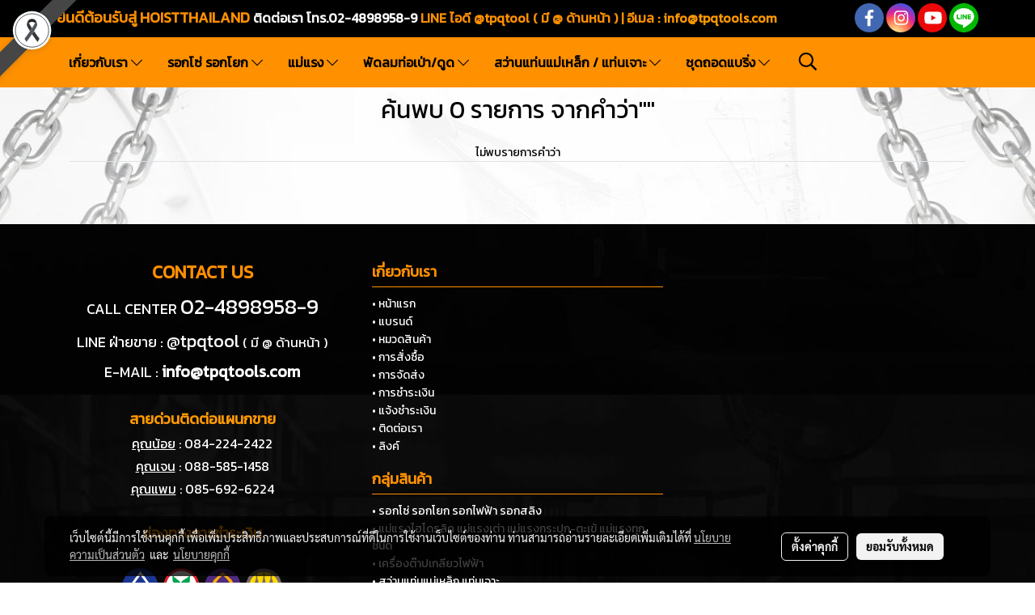

--- FILE ---
content_type: text/html; charset=UTF-8
request_url: https://www.hoistthailand.com/tag/MASADA+JACK
body_size: 31523
content:
<!doctype html>
<html lang="th-TH">
    <head>
        <meta http-equiv="X-UA-Compatible" content="IE=edge" />
        <meta http-equiv="Content-Type" content="text/html; charset=utf-8" />
        <meta name="description" content="" />
        <meta name="Keywords" content="รอก VITAL,รอกโซ่ VITAL,รอกโยก VITAL,รอกกำมะลอ VITAL,รอกโซ่ 1.5 ตัน,รอกโซ่ 3 ตัน,รอกโซ่ 5 ตัน,รอกโยก 1.6 ตัน,รอกตราช้าง,รอกโยก 3 ตัน,รอกโยก 1.6 ตัน VITAL,รอกไฟฟ้า,รอก OKURA,รอกไฟฟ้า OKURA,รอก MAXPULLER,รอกถ่วงน้ำหนัก,รอกสลิงไฟฟ้า,รอกสลิงมือหมุน,แม่แรง MASADA,แม่แรงกระปุก" />
        <meta name="viewport" content="width=device-width, initial-scale=1, shrink-to-fit=no" />
                <meta name="apple-mobile-web-app-capable" content="yes">
        <!-- facebook -->
        <meta property="fb:app_id" content="160631041153580" />
                        <meta property="og:type" content="website" />
       
        <meta property="og:title" content="tag" />
        <meta property="og:image" content="https://image.makewebcdn.com/makeweb/m_1200x600/Mz0WWio3w/DefaultData/t029-Logo.png" />
        <meta property="og:description" content="" />
        <meta property="og:url" content="https://www.hoistthailand.com/tag" />
        <meta property="og:site_name" content="hoistthailand.com" />
        <!-- twitter -->
        <meta name="twitter:card" content="summary_large_image">
        <meta name="twitter:site" content="hoistthailand.com">
        <meta name="twitter:title" content="tag">
        <meta name="twitter:description" content="">
        <meta name="twitter:image" content="">
        <meta name="twitter:domain" content="https://www.hoistthailand.com/tag">
        <!-- google -->
        <meta name="google-site-verification" content="DYOQFvePITRl0cH06RP9CsqJZ-CsCGFuJUYtBVdVQ8M" />        <meta name="generator" content="MakeWebEasy" />
        <!-- Phone number-->
        <meta name="format-detection" content="telephone=no">
                                                <link rel="alternate" href="https://www.hoistthailand.com/tag" hreflang="x-default" />
                    
        <link rel="canonical" href="https://www.hoistthailand.com/tag" />
        
                <link rel="apple-touch-icon" sizes="32x32" href="https://image.makewebcdn.com/makeweb/0/Mz0WWio3w/attach_file/favicon/favicon_20180215044924-0.ico?v=202508191712" />
        <link rel="shortcut icon" href="https://image.makewebcdn.com/makeweb/0/Mz0WWio3w/attach_file/favicon/favicon_20180215044924-0.ico?v=202508191712" type="image/x-icon" />
        <link rel="icon" href="https://image.makewebcdn.com/makeweb/0/Mz0WWio3w/attach_file/favicon/favicon_20180215044924-0.ico?v=202508191712" type="image/x-icon" />

        <!-- CSS Main -->
                <link rel="stylesheet" href="https://fonts.googleapis.com/css?family=Open+Sans:300,400,700|Nunito|Lora|Dancing+Script|Satisfy|Fjalla+One|Oswald|Montserrat|Supermarket|Sanchez|Roboto|Quicksand|Pacifico|Raleway|Kanit|Prompt|Trirong|Taviraj|Itim|Chonburi|Mitr|Athiti|Pridi|Maitree|Pattaya|Sriracha|Sarabun|Chakra+Petch|Mali|Bai+Jamjuree|Krub|K2D|Niramit|Charm|Srisakdi|Thasadith|Kodchasan|KoHo|Charmonman|Poppins|Fahkwang|Noto+Sans+Thai|IBM+Plex+Sans+Thai|Noto+Serif+Thai|Noto+Sans+Thai+Looped|IBM+Plex+Sans+Thai+Looped&subset=thai,latin" />
        <link rel="stylesheet" type="text/css" href="https://cloud.makewebstatic.com/makeweb/prod/css/font.min.css?v=202101271138" />
        <link rel="stylesheet" type="text/css" href="https://cloud.makewebstatic.com/makeweb/prod/css/bootstrap.min.css" />
        <link rel="stylesheet" type="text/css" href="https://cloud.makewebstatic.com/makeweb/prod/css/style_mwe.css?v=202508081425" />
        <link rel="stylesheet" type="text/css" href="https://cloud.makewebstatic.com/makeweb/prod/css/style_mwe2.css?v=202508081425" />
                <!-- CSS Page -->
        <link rel="stylesheet" type="text/css" href="https://cloud.makewebstatic.com/makeweb/prod/css/fullcalendar.min.css?v=0" /><link rel="stylesheet" type="text/css" href="https://cloud.makewebstatic.com/makeweb/prod/css/fullcalendar.print.min.css?v=0" media="print" /><link rel="stylesheet" type="text/css" href="https://cloud.makewebstatic.com/makeweb/prod/css/light/homebox_eventcalendar.min.css?v=0" /><link rel="stylesheet" type="text/css" href="https://cloud.makewebstatic.com/makeweb/prod/css/light/page_calendar.min.css?v=0" /><link rel="stylesheet" type="text/css" href="https://cloud.makewebstatic.com/makeweb/prod/css/light/page_faq.min.css?v=202012190947" /><link rel="stylesheet" type="text/css" href="https://cloud.makewebstatic.com/makeweb/prod/css/owl.carousel.min.css?v=202001111111" /><link rel="stylesheet" type="text/css" href="https://cloud.makewebstatic.com/makeweb/prod/css/owl.theme.default.min.css?v=202001111111" /><link rel="stylesheet" type="text/css" href="https://cloud.makewebstatic.com/makeweb/prod/css/perfect-scrollbar.min.css?v=0" /><link rel="stylesheet" type="text/css" href="https://cloud.makewebstatic.com/makeweb/prod/css/magnific-popup.min.css?v=202012190947" /><link rel="stylesheet" type="text/css" href="https://cloud.makewebstatic.com/makeweb/prod/css/circular-loading.css?v=0" /><link rel="stylesheet" type="text/css" href="https://cloud.makewebstatic.com/makeweb/prod/css/hamburgers.min.css?v=0" />        <!-- CSS Main -->
                <link rel="stylesheet" type="text/css" href="https://cloud.makewebstatic.com/makeweb/prod/css/all.min.css?v=202310021145" />
        <!-- byAir -->
        <!-- <link rel="stylesheet" type="text/css" href="https://cloud.makewebstatic.com/makeweb/prod/css/light/theme-system.min.css?v=202306151430" /> -->
        <link rel="stylesheet" type="text/css" href="https://cloud.makewebstatic.com/makeweb/prod/css/light/theme-system.css?v=20260121175209" />
        <link rel="stylesheet" type="text/css" href="https://cloud.makewebstatic.com/makeweb/prod/css/light/theme-system2.css?v=202306151430" />
        <link rel="stylesheet" type="text/css" href="/customer-css/style_Mz0WWio3w.min.css?v=1768978846" />
        
        <title>tag</title>

        <!-- JS Main -->
                <script src="https://cdnjs.cloudflare.com/ajax/libs/jquery/3.6.0/jquery.min.js?v=202508191712" integrity="sha384-vtXRMe3mGCbOeY7l30aIg8H9p3GdeSe4IFlP6G8JMa7o7lXvnz3GFKzPxzJdPfGK" crossorigin="anonymous"></script>
        <script type="text/javascript" src="https://cloud.makewebstatic.com/makeweb/prod/js/imagesloaded.min.js?v=1"></script>
        <script type="text/javascript" src="https://cloud.makewebstatic.com/makeweb/prod/js/vue@2_6_11.js?v=202508191712"></script>
                <script type="text/javascript" src="https://www.instagram.com/embed.js" async="true"></script>
        <!-- JS Page -->
                <!-- Script Embed -->
        <!-- Google Tag Manager -->
<script>(function(w,d,s,l,i){w[l]=w[l]||[];w[l].push({'gtm.start':
new Date().getTime(),event:'gtm.js'});var f=d.getElementsByTagName(s)[0],
j=d.createElement(s),dl=l!='dataLayer'?'&l='+l:'';j.async=true;j.src=
'https://www.googletagmanager.com/gtm.js?id='+i+dl;f.parentNode.insertBefore(j,f);
})(window,document,'script','dataLayer','GTM-MFM3CC6');</script>
<!-- End Google Tag Manager --><!-- Google tag (gtag.js) -->
<script async src="https://www.googletagmanager.com/gtag/js?id=G-7TZTG7HPFD"></script>
<script>
  window.dataLayer = window.dataLayer || [];
  function gtag(){dataLayer.push(arguments);}
  gtag('js', new Date());

  gtag('config', 'G-7TZTG7HPFD');
</script>
        <style>
            #divMWEAds .mweColor{
                color: #28bee3;
            }

            /* #divMWEAds .webFreeColor{
                color: #ffffff;
                background-color: #28bee3;
            }           */

            .webFreeColor { background-color: #28bee3; border-color: #24BEE2; color: #FFFFFF; border-radius: 20px;width: 148px; height: 36px; line-height: normal;}
            .webFreeColor:hover,
            .webFreeColor.active {
                background-color: #09A1E0; border-color: #1EA7C7; color: #FFFFFF;
}
        </style>
    </head>
    <body>
        <!-- Script Embed -->
        <!-- Google Tag Manager (noscript) -->
<noscript><iframe src="https://www.googletagmanager.com/ns.html?id=GTM-MFM3CC6"
height="0" width="0" style="display:none;visibility:hidden"></iframe></noscript>
<!-- End Google Tag Manager (noscript) -->
        <!-- <script>
                    </script> -->
        <style type="text/css">
                        .pagination>li>a, .pagination>li>span {
                font-size: 14px;
                color: inherit;
            }
            .dropdown.areacontext.open{
                z-index: 1001 !important;
            }
            .table-responsive table {
                margin-bottom: 20px;
                white-space: nowrap;
            }
            @media only screen and (min-width: 1200px) {
                .table-responsive table {
                    white-space: normal;
                }
            }
            @media only screen and (min-width: 1200px) {
                .section-container > .slimScrollDiv {
                    display: none;
                }
            }
            a[data-mce-href] {
                font-size: inherit;
                font-family: inherit;
                /*color: inherit;*/
            }
            /* areacontext menu */
            .areacontext {
                border: 1px solid rgb(9,10,12);
            }
            .areacontext .btn-primary {
                background: #373e44!important;
                color: #FFF!important;
                border-color: #23292f!important;
                padding: 1px 5px;
                display: block;
            }
            .areacontext > div {
                font-family: Open Sans !important;
                font-size: 12px !important;
            }
            .areacontext ul.dropdown-menu {
                border-radius: 0px !important;
                background: #373E44 !important;
                margin-top: 0px !important;
                border: 1px solid rgb(9,10,12);
                padding: 0px !important;
                min-width: 100px !important;
                transform: translate3d(-1px, 20px, 0px) !important;
            }
            .areacontext ul.dropdown-menu > li > a {
                font-family: "Helvetica Neue",Helvetica,Tahoma !important;
                font-size: 12px !important;
                color: rgb(145, 159, 174) !important;
                padding: 3px 5px !important;
                display: block;
            }
            .areacontext ul.dropdown-menu > li > a:hover {
                background: #262D33 !important;
                color: #FFF !important;
                text-decoration: none;
            }
            /* addition */
            /* facebook like box */
            .fb-like.fb_iframe_widget > span > iframe{
                max-width:none!important
            }
            /* img in table */
            table img {
                max-width:initial!important;
            }
            /* iframe */
            iframe {
                max-width:100%;
            }
            /* pagination */
            .pagination>li>a,.pagination>li>span{
                font-size:14px;color:inherit
            }
            /* table */
            .table-responsive table {
                margin-bottom:20px;
                white-space:nowrap;
            }
            @media only screen and (min-width: 1200px){
                .table-responsive table{
                    white-space:normal
                }
            }
            /* img width and rendering */
            div#section-content img:not(.fill),
            div#section-footer img:not(.fill) {
                overflow:hidden;
                opacity:0;
                -webkit-transition:opacity .3s ease-in-out,-webkit-transform .3s ease-in-out;
                transition:opacity .3s ease-in-out,transform .3s ease-in-out;
                max-width:100%;
            }
            @media (max-width: 768px) {
                body {
                    max-width: 100vw;
                }
            }
            /* force show img */
            .map_outter img {
                opacity: 1 !important;
            }
            /* link in tinymce */
            a[data-mce-href] {
                font-size: inherit;
                font-family: inherit;
            }
            /* top layout */
            nav > #top-area > .container-fluid {
                padding-left: 8px;
                padding-right: 8px;
            }
            nav > #top-area > .row {
                margin: 0;
            }
            nav > #top-area > .row > .col {
                padding: 0;
            }
            .navbar-link {
                display: inline-block;
                padding: 8px;
                border: none;
                margin: 8px 0px;
                vertical-align: middle;
                line-height: 1;
            }
            /*.navbar-fa {
                width: 24px !important;
                height: 24px !important;
            }*/
            .navbar-toggler-icon {
                margin: 0;
                padding: 0;
            }
            .dropdown > .dropdown-toggle > svg {
                transition: all 300ms ease;
                -webkit-transition: all 300ms ease;
                -o-transition: all 300ms ease;
                -ms-transition: all 300ms ease;
            }
            .dropdown.show > .dropdown-toggle > svg {
                transform: rotate(180deg);
                -webkit-transform: rotate(180deg);
                -moz-transform: rotate(180deg);
                -o-transform: rotate(180deg);
            }
            .dropdown-menu > li > .dropdown-toggle > svg {
                transition: all 300ms ease;
                -webkit-transition: all 300ms ease;
                -o-transition: all 300ms ease;
                -ms-transition: all 300ms ease;
            }
            .dropdown-menu > li.show > .dropdown-toggle > svg {
                transform: rotate(90deg);
                -webkit-transform: rotate(90deg);
                -moz-transform: rotate(90deg);
                -o-transform: rotate(90deg);
            }
            /* cart widget */
            nav span.fa-layers.fa-fw > i.navbar-fa + span.fa-layers-counter {
                display: none;
            }
            nav span.fa-layers.fa-fw > svg.navbar-fa + span.fa-layers-counter {
                -webkit-transform: scale(0.75) !important;
                transform: scale(0.75) !important;
                top: -75%;
                right: auto;
                left: 50%;
                -webkit-transform-origin: top center;
                transform-origin: top center;
                display: inline-block;
            }
            /* list style */
            ul {
                margin-bottom: 0 !important;
            }
            li {
                /* list-style: none;*/
            }
            /* hide caret */
            .dropdown-toggle::after{
                display:none!important;
            }
            /* social widget */
            .social-widget {
                display: inline-block;
            }
            .social-widget a {
                font-size: 30px;
                width: 30px;
                height: 30px;
                min-width: 30px;
                min-height: 30px;
            }
            @media (min-width: 401px) {
                .social-widget a {
                    font-size: 36px;
                    width: 36px;
                    height: 36px;
                    min-width: 36px;
                    min-height: 36px;
                }
            }
            .social-widget a svg.fa-twitter {
                margin-right: -1px !important;
            }
            .social-widget a svg.fa-instagram {
                margin-right: 2px !important;
            }
            .social-widget a svg.fa-google-plus-g {
                margin-right: -6px !important;
            }
            .social-widget a svg.fa-youtube {
                margin-right: -3px !important;
            }
            /* vertical align text widget */
            .navbar-text {
                line-height: 150%;
                vertical-align: middle;
                min-height: 50px;
            }
            @media (min-width: 401px) {
                .navbar-text {
                    min-height: 56px;
                }
            }
        </style>

                <!--// ! ------------arrow scroll to top -->
                        <div class="ribbon-mourn d-lg-block d-none" style="width: 128px; height: 128px; position: fixed;top: 0;left: 0;z-index: 9999;-webkit-backface-visibility: hidden;backface-visibility: hidden; background-image:url('/customer/images/Ribbon_icon.svg'); background-size: contain; pointer-events: none;"></div>
                <div class="ribbon-mourn d-lg-none" style="width: 100%; height: 42px;top: 0;left: 0;-webkit-backface-visibility: hidden;backface-visibility: hidden; background-size: contain; pointer-events: none;background-color: #464646;border-bottom: 1px solid white;text-align: center;">
                    <img src="/customer/images/Ribbon.svg" style="width: 100%; height: 100%;">
                </div>
                            <a href="javascript:void(0);" id="toTop" class="back-to-top   " style="display: none; width: 45px !important; height: 45px !important; z-index: 55;">
                <span class="fa-stack" style="font-size: 22px;">
                    <i class="fas fa-circle fa-stack-2x" style="color: #2b2a2a;"></i>
                    <i class="fas fa-arrow-up fa-stack-1x fa-inverse" style="color: #ffffff;"></i>
                </span>
            </a>
               
        <!-- //! facebook messager -->
                <div class="section-container">
            <!-- BoxLoading -->
            <div class="boxLoading" id="boxLoading">
                <div class="loader">
                    <svg class="circular" viewBox="25 25 50 50">
                    <circle class="path" cx="50" cy="50" r="20" fill="none" stroke-width="3" stroke-miterlimit="10"></circle>
                    </svg>
                </div>
            </div>

            <div class="modal fade" tabindex="-1" role="dialog" aria-labelledby="myModalLabel" aria-hidden="true" id="modal_standard"></div>
<div class="modal fade" tabindex="-1" role="dialog" aria-labelledby="myModalLabel" aria-hidden="true" id="modal_popup"></div>
<div class="modal fade" tabindex="-1" role="dialog" aria-labelledby="myModalLabel" aria-hidden="true" id="modal_coupon"></div>

<script type="text/javascript">

    function showModalBS(isClose, path, size) {
        if (size == 'small') {
            var siz = 'sm';
        } else if (size == 'medium') {
            var siz = 'md';
        } else if (size == 'large') {
            var siz = 'lg';
        } else if (size == 'full') {
            var siz = 'full';
        } else if (size == 'cartlogin') {
            var siz = 'modalCartLogin';
        } else if (size === 'addToCartGroupProduct') {
            var siz = 'groupProduct modal-dialog-centered'
        } else if (size === 'addToCart') {
            var siz = 'addToCart modal-dialog-centered'
        } else if (size === 'medium-center') {
            var siz = 'md modal-dialog-centered'
        } else {
            var siz = 'md';
        }

        if (isClose == 1) {
            var backdrop = true;
        } else if (isClose == 0) {
            var backdrop = 'static';
        } else {
            var backdrop = true;
        }
        jQuery('#modal_standard').html('<div class="modal-dialog modal-' + siz + '"><div class="modal-content"><div class="modal-loading text-center"><i class="fas fa-circle-notch fa-spin fa-3x"></i></div></div></div>');
        jQuery('#modal_standard').modal({
            backdrop: backdrop,
            // remote: path,
            show: true,
            keyboard: true
        });
        jQuery('#modal_standard').find('.modal-content').load(path, function (responseText, textStatus, XMLHttpRequest) {
        });
    }

    function showModalPopup(isClose, path) {
        if (isClose == 1) {
            var backdrop = true;
        } else if (isClose == 0) {
            var backdrop = 'static';
        } else {
            var backdrop = true;
        }
        jQuery('#modal_popup').html('<div class="modal-dialog modal-lg"><div class="modal-content"><div class="modal-loading text-center"><i class="fas fa-circle-notch fa-spin fa-3x"></i></div></div></div>');
        jQuery('#modal_popup').modal({
            backdrop: backdrop,
            // remote: path,
            show: true,
            keyboard: true
        });
        jQuery('#modal_popup').find('.modal-content').load(path, function (responseText, textStatus, XMLHttpRequest) {
        });
    }

    function showModalCouponBS(path) {
        jQuery('#modal_coupon').html('<div class="modal-dialog modal-coupon modal-dialog-centered"><div class="modal-content"><div class="modal-loading text-center"><i class="fas fa-circle-notch fa-spin fa-3x"></i></div></div></div>');
        jQuery('#modal_coupon').modal({
            backdrop: true,
            // remote: path,
            show: true,
            keyboard: true
        });
        jQuery('#modal_coupon').find('.modal-content').load(path, function (responseText, textStatus, XMLHttpRequest) {
        });
    }

</script>                        <div class="disabled-filter"></div>
            <div class="section-body ">
                <div id="section-header" class="sps sps--abv">
                    
<style type="text/css">
    @media  only screen and (min-width: 1025px){
        .headerMobile {
            display: none !important;
        }
        .navbar-toggler {
            display: none !important;
        }
        .navbar-expand-xl .navbar-collapse {
            display: flex !important;
            flex-basis: auto;
        }
        .navbar-expand-xl .navbar-nav {
            flex-direction: row;
        }
        .navbar-expand-xl .navbar-nav .nav-link {
            padding-right: 0.5rem;
            padding-left: 0.5rem;
        }
        /* sticky */
        .headerDesktop nav #top-sticky {
            transition: transform 450ms;
            -webkit-transition: transform 450ms;
            -moz-transition: transform 450ms;
            -o-transition: transform 450ms;
        }
        .sps--abv .headerDesktop nav #top-sticky {
            position: relative;
            transform: translate3d(0, 0, 0);
            -webkit-transform: translate3d(0, 0, 0);
            -moz-transform: translate3d(0, 0, 0);
            -ms-transform: translate3d(0, 0, 0);
        }
        .sps--abv .headerDesktop nav #top-mb {
            margin-bottom: 0;
        }
                .sps--blw .headerDesktop nav #top-sticky {
            position: fixed;
            top: -56px;
            left: 0;
            right: 0;
            z-index: 1000;
            box-shadow: 0 2px 5px 0 rgba(0,0,0,0.16), 0 2px 10px 0 rgba(0,0,0,0.12);
            -webkit-box-shadow: 0 2px 5px 0 rgba(0,0,0,0.16), 0 2px 10px 0 rgba(0,0,0,0.12);
            -moz-box-shadow: 0 2px 5px 0 rgba(0,0,0,0.16),0 2px 10px 0 rgba(0,0,0,0.12);
            transform: translate3d(0, 56px, 0);
            -webkit-transform: translate3d(0, 56px, 0);
            -moz-transform: translate3d(0, 56px, 0);
            -ms-transform: translate3d(0, 56px, 0);
        }
        .sps--blw .headerDesktop nav #top-mb {
            padding-bottom: 56px;
                    }
        
        .sps--blw .headerDesktop nav #top-sticky #cart{
            display: inline-flex !important
        }

    }
    @media (max-width: 1024px){
        .headerDesktop {
            display: none !important;
        }
        /* sticky */
        .sps--abv .headerMobile nav #top-sticky {
                            position: static;
                    }
        .sps--abv .headerMobile nav #top-mb {
            margin-bottom: 0;
        }
        .sps--blw .headerMobile nav #top-sticky {
            position: fixed;
            top: 0;
            left: 0;
            right: 0;
            z-index: 1000;
            box-shadow: 0 2px 5px 0 rgba(0,0,0,0.16), 0 2px 10px 0 rgba(0,0,0,0.12);
            -webkit-box-shadow: 0 2px 5px 0 rgba(0,0,0,0.16), 0 2px 10px 0 rgba(0,0,0,0.12);
            -moz-box-shadow: 0 2px 5px 0 rgba(0,0,0,0.16),0 2px 10px 0 rgba(0,0,0,0.12);
        }
        .sps--blw .headerMobile nav #top-mb {
            margin-bottom: 56px;
        }
                    .icoMember ,#iconsMember{
                display: none;
            }
                ul.navbar-topmenu.navbar-nav .arrowCollapse{
            transition: transform .3s ease 0s;
        }
         ul.navbar-topmenu.navbar-nav .arrowCollapse > svg{
            transition: transform .3s ease 0s;
        }
    }
    .sb {
        visibility: visible;
        /*position: absolute;
        top: 0;
        left: 0;
        right: 0;
        bottom: 0;

        opacity: 1;
        z-index: 999;
        padding: 0 16px;
        /*margin: 0 16px;*/
    }
    .sb > input {
        /*width: calc(100% - 39px);
        border-top: 0;
        border-left: 0;
        border-right: 0;
        border-bottom: 2px solid #FFF;
        background: #333 !important;
        padding: 6px;
        color: #FFF;
        vertical-align: middle;*/
    }
    .sb > input::placeholder {
        color: #333;
    }
    .sb > input:focus {
        outline: none;
    }
    .aCloseSearchIcon {
        height: 36px;
        padding: 6px 12px;
    }
    #top-sticky > div {
        position: relative;
    }
    div.headerMobile{
        position: relative;
        z-index: 56;
    }
        #divMWEAds {
        bottom: unset;
        width: 100vw !important;
        background: #fff;
        color: #000;
    }
    #divMWEAds:hover {
        background: #fff;
    }
    #topZone {
        padding-top: 0px;
    }
    .marginBot {
        margin-bottom: 0px;
    }

    .headerMobile #divMWEAds {
        font-family: 'DB Heavent' !important; 
        font-size:21px;
        z-index:999999;
    }
    .headerMobile #divMWEAds a {
        font-size: 20px; 
        font-family: 'DB Heavent' !important;
        font-weight: bold;
    }
    @media only screen and (max-width: 400px) {
        .headerMobile #divMWEAds {
            font-size:16px;
        }
        #divMWEAds img {
            max-height: 25px;
            max-width: 25px;
        }
        .headerMobile #divMWEAds a {
            font-size: 16px;
        }
    }
</style>
<div class="headerDesktop">
            <style type="text/css">
    @media (min-width: 1025px) {
        .navbar-brand {
            font-size: 24px !important;
            border: none !important;
            padding: 0;
            margin: auto;
        }
        .navbar-text{
            min-height: 28px;
        }
        .text-truncate p{
            margin-bottom: 0;
            line-height: 28px;
        }
        #logotop{
            margin: 10px 10px 10px 0 ;
            min-height: 50px;
            padding: 0;
        }
        #logotop>.navbar-brand{
            margin: 0;
        }
        #menutop{
            margin: 10px 10px 10px 0  !important;
        }
        .topwidget-menu{
            margin: 0 !important;
        }
                    .sps--blw #top-sticky #logotop{
                display: none !important;
            }
                .sps--blw #top-sticky #logotop .img-logo {
            width: auto;
            max-height: 50px;
        }
    }
</style>
<nav id="topZone" class="navbar-expand-xl">
            <div id="top-bar">
            <div id="top-mb">
                <div class="container">
                    <div class="row align-items-center justify-content-between">
                                                    <div class="col-12 col-lg-auto">
                                <div id="toptext" class="hoverOverlay d-flex align-middle my-1" >
                                    <div class="navbar-text text-truncate py-1">
                                        <span style="font-size: 16px;" data-mce-style="font-size: 16px;"><strong><span style="font-family: Kanit;" data-mce-style="font-family: Kanit;"><span style="color: #ff9000; font-size: 18px;" data-mce-style="color: #ff9000; font-size: 18px;">ยินดีต้อนรับสู่ HOISTTHAILAND</span> <span style="color: #ffffff;" data-mce-style="color: #ffffff;">ติดต่อเรา โทร.02-4898958-9 </span><span style="color: #ffffff;" data-mce-style="color: #ffffff;"><span style="color: #ff9000;" data-mce-style="color: #ff9000;">LINE ไอดี @tpqtool ( มี @ ด้านหน้า ) | อีเมล<span style="color: rgb(255, 153, 0);" data-mce-style="color: #ff9900;">&nbsp;:&nbsp;<a data-mce-href="mailto:info@tpqtools.com" href="mailto:info@tpqtools.com" target="_blank" rel="noopener noreferrer" style="color: rgb(255, 153, 0);">info@tpqtools.com</a></span></span></span></span></strong></span>                                    </div>
                                </div>
                            </div>
                        
                                                    <div class="col-12 col-lg-auto">
                                                                                                                                    <div id="socialnetwork" class="hoverOverlay d-inline-flex align-middle my-1">
                                        <div class="d-inline">
<style>
    .empty {
        padding-top: 15px;
        padding-right: 22px;
        padding-bottom: 12px;
        padding-left: 29px;
    }
    .wechatSocial{
        cursor: pointer;
    }
    .pointer-none {
        pointer-events: none;
    }
</style>
<div class="social-widget">
                <a class="faco-top fa-layers fa-fw facebookSocial" target="_blank" href="https://www.facebook.com/tpqtools.th/ " style="">
            <i class="fas fa-circle colorFacebookBG pointer-none"></i>
            <i class="fa-inverse fab fa-facebook-f colorFacebook pointer-none" data-fa-transform="shrink-7"></i>
        </a>
                    <a class="faco-top fa-layers fa-fw instagramSocial" target="_blank" href="https://www.instagram.com/tpq.tools/" style="">
            <i class="fas fa-circle colorInstagramBG pointer-none"></i>
            <i class="fa-inverse fab fa-instagram colorInstagram pointer-none" data-fa-transform="shrink-7"></i>
        </a>
                <a class="faco-top fa-layers fa-fw youtubeSocial " target="_blank" href="https://www.youtube.com/user/tpq2013" style="">
            <i class="fas fa-circle colorYoutubeBG pointer-none"></i>
            <i class="fa-inverse fab fa-youtube colorYoutube pointer-none" data-fa-transform="shrink-7"></i>
        </a>
                        <a class="faco-top fa-layers fa-fw LineSocial" target="_blank" href="http://line.me/ti/p/@tpqtool " style="">
            <i class="fas fa-circle colorLineBG pointer-none"></i>
            <i class="fa-inverse fab fa-line colorLine pointer-none" data-fa-transform="grow-1.8" data-fa-mask="fas fa-circle"></i>
        </a>
    
    
    </div>
<script type="text/javascript">

    jQuery(".wechatSocial").click(function () {
        window.parent.showModalBS(1, '/include/social/dialogSettingSocialcontroller.php?menu=wechatqrcode', 'medium', 1);
    });
    
</script></div>
                                    </div>
                                                                                                                            </div>
                                            </div>
                </div>
            </div>
        </div>
    
            <div id="top-area">
            <div id="top-sticky">
                <div class="container">
                    <div class="row no-gutters">
                                                    <div class="collapse topSearchBar">
                                <div class="topSearchBarInner">
                                    <div class="input-group mb-3">
                                        <input type="text" class="form-control textStringSearchTopWidget" placeholder="ใส่คำค้นหาของคุณ...">
                                        <div class="input-group-append">
                                            <button class="btn border-left-0 rounded-right btn-outline-secondary btnSearchTopWidget" type="button"><i class="fas fa-search"></i></button>
                                        </div>
                                    </div>
                                                                    </div>
                            </div>
                                                                                                    <div class="col-auto col-lg-auto d-lg-inline-flex align-items-center">
                                <div id="menutop" class="hoverOverlay d-inline-flex">
                                    <div class="collapse navbar-collapse">
                                        <style type="text/css">
    .topwidget-menu .navbar-nav .dropdown-menu {
        padding: 0;
        margin: 0;
    }
    .topwidget-menu .navbar-nav .dropdown-menu.hidden {
        visibility: hidden;
    }
    /*PC hack to hover*/
    @media (min-width: 1025px) {
        ul.navbar-topmenu.navbar-nav > li.nav-item:hover > .dropdown-menu{
            display:block !important;
        }
        ul.navbar-topmenu.navbar-nav > li.nav-item > ul.dropdown-menu li:hover > .dropdown-menu{
            display:block !important;
        }
        ul.navbar-topmenu.navbar-nav ul{
            box-shadow: 0 6px 12px rgba(0,0,0,0.175);
        }
        .topwidget-menu {
            margin: 10px;
        }
        ul.dropdown-menu.dropdown-menu-right{
            left: unset;
            right:0;
        }
        .dropdownfix-menu-right {
            right:100% !important;
            left:auto !important;
        }
        .public-topmenu .dropdown-menu-right .fa-chevron-right {
            transform: rotate(180deg);
            left: 0;
            position: absolute;
            top: 12px;
        }
        .public-topmenu .dropdown-menu-right .fa-chevron-down{
            transform: rotate(90deg);
            left: 0;
            position: absolute;
            top: 12px;
        }
        .more.hidden{
            display:none;
        }
        .public-topmenu .dropdown-menu:not(.dropdown-menu-right) .fa-chevron-down{
            transform: rotate(-90deg);
        }
        ul.navbar-topmenu.navbar-nav > li.nav-item ul{
            position: absolute;
        }
        .public-topmenu .topmenuLg{
            border-right:none !important;
        }
    }
    /* tablet*/
    @media only screen and (min-width: 768px) and (max-width: 1112px) {
        ul.navbar-topmenu.navbar-nav ul{
            box-shadow: 0 6px 12px rgba(0,0,0,0.175);
        }
    }
    /*mobile tablet*/
    @media  only screen and (max-width: 1024px) {
        
        ul.navbar-topmenu .abl1 .arrowCollapse,
        ul.navbar-topmenu .abl2 .arrowCollapse{
            position: absolute;
            right: 20px !important;
            top: 25%;
            text-align: center;
            height: 16px;
        }
        ul.navbar-topmenu.navbar-nav a{
            text-align: left !important;
            white-space: normal;
        }
        ul.navbar-topmenu.navbar-nav .fa-chevron-down{
                        transition: all .3s ease 0s;
            -ms-transition: all .3s ease 0s;
            -webkit-transition: all .3s ease 0s;
            -moz-transition: all .3s ease 0s;
        }
        ul.navbar-topmenu.navbar-nav .fa-chevron-right{
                         transform: rotate(90deg);
            transition: all .3s ease 0s;
            -ms-transition: all .3s ease 0s;
            -webkit-transition: all .3s ease 0s;
            -moz-transition: all .3s ease 0s;
           /* width: 15px;
            height: 15px; */
        }
        
        ul.navbar-topmenu.navbar-nav span.arrowCollapse > .fa-chevron-right{
            right: 12px;
            top: 27%;
        }

        ul.navbar-topmenu.navbar-nav a{
            word-wrap: break-word;
        }
        ul.navbar-topmenu.navbar-nav .more{
            display:none !important;
        }
        .public-topmenu .dropdown.show > a > .arrowCollapse{
            transform: rotate(180deg);
            -ms-transform: rotate(180deg);
            -webkit-transform: rotate(180deg);
            -moz-transform: rotate(180deg);
        }
        .public-topmenu ul.dropdown-menu.show > li.show:not(.dropdown) > a > svg.fa-chevron-right{
            transform: rotate(270deg);
            -ms-transform: rotate(270deg);
            -webkit-transform: rotate(270deg);
            -moz-transform: rotate(270deg);
        }
        .public-topmenu li.show:not(.dropdown) > a > .arrowCollapse > svg{
            transform: rotate(270deg);
            -ms-transform: rotate(270deg);
            -webkit-transform: rotate(270deg);
            -moz-transform: rotate(270deg);
        }
        ul.navbar-topmenu.navbar-nav > li > ul > li > a {
            padding-left: 30px !important;
        }
        ul.navbar-topmenu.navbar-nav ul ul a {
            padding-left: 45px !important;
        }
    }
</style>
<div class="topwidget-menu">
    <ul class="navbar-nav navbar-topmenu public-topmenu">
                                    <li class="nav-item dropdown ">
                    <a class="nav-link abl1"   href="/information" target="_self" style="position: relative;">
                        เกี่ยวกับเรา                                                    <span class="arrowCollapse">
                                <i class="fal fa-chevron-down"></i>
                            </span>
                                            </a>
                    <ul class="dropdown-menu">
                                                                                    <li>
                                    <a class="nav-link dropdown-item abl2"  data-onhome="home" href="/" target="_self">
                                        หน้าแรก                                    </a>
                                </li>
                                                                                                                <li>
                                    <a class="nav-link dropdown-item abl2"   href="/allproducts" target="_self">
                                        ดูสินค้าทั้งหมด                                    </a>
                                </li>
                                                                                                                <li>
                                    <a class="nav-link dropdown-item abl2"   href="/categories" target="_self">
                                        หมวดหมู่สินค้า                                    </a>
                                </li>
                                                                                                                <li>
                                    <a class="nav-link dropdown-item abl2"   href="/brands" target="_self">
                                        แบรนด์                                    </a>
                                </li>
                                                                                                                <li>
                                    <a class="nav-link dropdown-item abl2"   href="/e-catalog" target="_self">
                                        ดาวน์โหลด E-CATALOG                                    </a>
                                </li>
                                                                                                                <li>
                                    <a class="nav-link dropdown-item abl2"   href="/how-to-order" target="_self">
                                        ช่องทางสั่งซื้อ                                    </a>
                                </li>
                                                                                                                <li>
                                    <a class="nav-link dropdown-item abl2"   href="https://www.tpqtools-thailand.com/" target="_blank">
                                        สั่งซื้อเครื่องมือช่างออนไลน์..คลิก!!                                    </a>
                                </li>
                                                                                                                <li>
                                    <a class="nav-link dropdown-item abl2"   href="/payment" target="_self">
                                        ช่องทางการชำระเงิน                                    </a>
                                </li>
                                                                                                                <li>
                                    <a class="nav-link dropdown-item abl2"   href="/delivery-services" target="_self">
                                        ช่องทางการจัดส่งสินค้า                                    </a>
                                </li>
                                                                                                                <li>
                                    <a class="nav-link dropdown-item abl2"   href="http://hoistthailand.com/member" target="_self">
                                        เข้าสู่ระบบ / สมัครสมาชิก                                    </a>
                                </li>
                                                                                                                <li>
                                    <a class="nav-link dropdown-item abl2"   href="/informpayment" target="_self">
                                        แจ้งชำระเงิน                                    </a>
                                </li>
                                                                                                                <li>
                                    <a class="nav-link dropdown-item abl2"   href="/policy" target="_self">
                                        นโยบายเว็บไซต์                                    </a>
                                </li>
                                                                                                                <li>
                                    <a class="nav-link dropdown-item abl2"   href="/rules" target="_self">
                                        ข้อตกลงและกติกา                                    </a>
                                </li>
                                                                                                                <li>
                                    <a class="nav-link dropdown-item abl2"   href="/links" target="_self">
                                        ลิงค์                                    </a>
                                </li>
                                                                                                                <li>
                                    <a class="nav-link dropdown-item abl2"   href="/contactus" target="_self">
                                        ติดต่อเรา                                    </a>
                                </li>
                                                                        </ul>
                </li>
                                                <li class="nav-item dropdown ">
                    <a class="nav-link abl1"   href="/category/2841/รอกชนิดต่างๆ" target="_self" style="position: relative;">
                        รอกโซ่ รอกโยก                                                    <span class="arrowCollapse">
                                <i class="fal fa-chevron-down"></i>
                            </span>
                                            </a>
                    <ul class="dropdown-menu">
                                                                                    <li>
                                    <a class="nav-link dropdown-item abl2"   href="https://www.hoistthailand.com/category/2841/1201/ขาแขวนรอก" target="_self">
                                        ขาแขวนรอก                                    </a>
                                </li>
                                                                                                                <li>
                                    <a class="nav-link dropdown-item abl2"   href="https://www.hoistthailand.com/category/2841/1229/คลิบจับยกเหล็กแผ่นแนวตรง-แนวนอน" target="_self">
                                        คลิบจับยกเหล็กแผ่นแนวตรง-แนวนอน                                    </a>
                                </li>
                                                                                                                <li>
                                    <a class="nav-link dropdown-item abl2"   href="https://www.hoistthailand.com/category/2841/351/ตะขอเกี่ยว-รอกทดพร้อมตะขอ" target="_self">
                                        ตะขอเกี่ยว-รอกทดพร้อมตะขอ                                    </a>
                                </li>
                                                                                                                <li>
                                    <a class="nav-link dropdown-item abl2"   href="https://www.hoistthailand.com/category/2841/350/รอกกว้านสลิง" target="_self">
                                        รอกกว้านสลิง                                    </a>
                                </li>
                                                                                                                <li>
                                    <a class="nav-link dropdown-item abl2"   href="https://www.hoistthailand.com/category/2841/342/" target="_self">
                                        รอกถ่วงน้ำหนัก รอกสปริง โรลเก็บสายลม-สายไฟอัตโนมัติ                                    </a>
                                </li>
                                                                                                                <li>
                                    <a class="nav-link dropdown-item abl2"   href="https://www.hoistthailand.com/category/2841/349/รอกโซ่-รอกโซ่มือสาว" target="_self">
                                        รอกโซ่ รอกโซ่มือสาว                                    </a>
                                </li>
                                                                                                                <li>
                                    <a class="nav-link dropdown-item abl2"   href="https://www.hoistthailand.com/category/2841/348/รอกโซ่ไฟฟ้า" target="_self">
                                        รอกโซ่ไฟฟ้า                                    </a>
                                </li>
                                                                                                                <li>
                                    <a class="nav-link dropdown-item abl2"   href="https://www.hoistthailand.com/category/2841/347/รอกโซ่สลิงมือ" target="_self">
                                        รอกโซ่สลิงมือ                                    </a>
                                </li>
                                                                                                                <li>
                                    <a class="nav-link dropdown-item abl2"   href="https://www.hoistthailand.com/category/2841/346/รอกโยก-รอกกำมะลอ" target="_self">
                                        รอกโยก รอกกำมะลอ                                    </a>
                                </li>
                                                                                                                <li>
                                    <a class="nav-link dropdown-item abl2"   href="https://www.hoistthailand.com/category/2841/345/รอกตาเดียว" target="_self">
                                        รอกตาเดียว                                    </a>
                                </li>
                                                                                                                <li>
                                    <a class="nav-link dropdown-item abl2"   href="https://www.hoistthailand.com/category/2841/344/รอกลิฟท์" target="_self">
                                        รอกลิฟท์                                    </a>
                                </li>
                                                                                                                <li>
                                    <a class="nav-link dropdown-item abl2"   href="https://www.hoistthailand.com/category/2841/343/รอกวิ่งบนราง-แบบมีเกียร์-ไม่มีเกียร์" target="_self">
                                        รอกวิ่งบนราง แบบมีเกียร์ - ไม่มีเกียร์                                    </a>
                                </li>
                                                                                                                <li>
                                    <a class="nav-link dropdown-item abl2"   href="https://www.hoistthailand.com/category/2841/341/รอกสลิง-รอกสลิงมือโยก" target="_self">
                                        รอกสลิง รอกสลิงมือโยก                                    </a>
                                </li>
                                                                                                                <li>
                                    <a class="nav-link dropdown-item abl2"   href="https://www.hoistthailand.com/category/2841/340/รอกสลิงดึงสาย-รอกดึงสาย" target="_self">
                                        รอกสลิงดึงสาย รอกดึงสาย                                    </a>
                                </li>
                                                                                                                <li>
                                    <a class="nav-link dropdown-item abl2"   href="https://www.hoistthailand.com/category/2841/339/รอกสลิงติดรถ" target="_self">
                                        รอกสลิงติดรถ                                    </a>
                                </li>
                                                                                                                <li>
                                    <a class="nav-link dropdown-item abl2"   href="https://www.hoistthailand.com/category/2841/338/รอกสลิงไฟฟ้า-รอกกว้านสลิงไฟฟ้า" target="_self">
                                        รอกสลิงไฟฟ้า รอกกว้านสลิงไฟฟ้า                                    </a>
                                </li>
                                                                                                                <li>
                                    <a class="nav-link dropdown-item abl2"   href="https://www.hoistthailand.com/category/2841/1563/โซ่-สลิง-โซ่ยกถัง-อุปกรณ์เสริมรอกต่างๆ" target="_self">
                                        โซ่-สลิง โซ่ยกถัง อุปกรณ์เสริมรอกต่างๆ                                    </a>
                                </li>
                                                                        </ul>
                </li>
                                                <li class="nav-item dropdown ">
                    <a class="nav-link abl1"   href="/category/2842/แม่แรงไฮโดรลิค-แม่แรงเต่า-แม่แรงกระปุก-ตะเข้-แม่แรงทุกชนิด" target="_self" style="position: relative;">
                        แม่แรง                                                    <span class="arrowCollapse">
                                <i class="fal fa-chevron-down"></i>
                            </span>
                                            </a>
                    <ul class="dropdown-menu">
                                                                                    <li>
                                    <a class="nav-link dropdown-item abl2"   href="https://www.hoistthailand.com/category/2842/337/แม่แรงกระปุก" target="_self">
                                        แม่แรงกระปุก                                     </a>
                                </li>
                                                                                                                <li>
                                    <a class="nav-link dropdown-item abl2"   href="https://www.hoistthailand.com/category/2842/1198/แม่แรงกระปุกแบบมีเกจ" target="_self">
                                        แม่แรงกระปุกแบบมีเกจ                                    </a>
                                </li>
                                                                                                                <li>
                                    <a class="nav-link dropdown-item abl2"   href="https://www.hoistthailand.com/category/2842/336/แม่แรงยกข้าง" target="_self">
                                        แม่แรงยกข้าง                                    </a>
                                </li>
                                                                                                                <li>
                                    <a class="nav-link dropdown-item abl2"   href="https://www.hoistthailand.com/category/2842/335/แม่แรงตะเข้" target="_self">
                                        แม่แรงตะเข้                                    </a>
                                </li>
                                                                                                                <li>
                                    <a class="nav-link dropdown-item abl2"   href="https://www.hoistthailand.com/category/2842/478/แม่แรงลม" target="_self">
                                        แม่แรงลม                                    </a>
                                </li>
                                                                                                                <li>
                                    <a class="nav-link dropdown-item abl2"   href="https://www.hoistthailand.com/category/2842/1532/แม่แรงถุงลม" target="_self">
                                        แม่แรงถุงลม                                    </a>
                                </li>
                                                                                                                <li>
                                    <a class="nav-link dropdown-item abl2"   href="https://www.hoistthailand.com/category/2842/1537/" target="_self">
                                        แม่แรงแยกส่วน แม่แรงสนาม                                    </a>
                                </li>
                                                                                                                <li>
                                    <a class="nav-link dropdown-item abl2"   href="https://www.hoistthailand.com/category/2842/422/เต่าลากเครื่องจักร-ล้อเต่าย้ายเครื่องจักร" target="_self">
                                        เต่าลากเครื่องจักร                                    </a>
                                </li>
                                                                                                                <li>
                                    <a class="nav-link dropdown-item abl2"   href="https://www.hoistthailand.com/category/2842/1562/รถลากพาเลท-pallet-truck" target="_self">
                                        รถลากพาเลท PALLET TRUCK                                    </a>
                                </li>
                                                                                                                <li>
                                    <a class="nav-link dropdown-item abl2"   href="https://www.hoistthailand.com/category/2842/1197/อุปกรณ์เคลื่อนย้ายรถยนต์" target="_self">
                                        อุปกรณ์เคลื่อนย้ายรถยนต์                                    </a>
                                </li>
                                                                                                                <li>
                                    <a class="nav-link dropdown-item abl2"   href="https://www.hoistthailand.com/category/4649/1230/อุปกรณ์เคลื่อนย้ายรถยนต์-go-jack" target="_self">
                                        อุปกรณ์เคลื่อนย้ายรถยนต์ (GO JACK)                                    </a>
                                </li>
                                                                                                                <li>
                                    <a class="nav-link dropdown-item abl2"   href="/category/4649/เครื่องทุ่นแรง" target="_self">
                                        เครื่องทุ่นแรง                                    </a>
                                </li>
                                                                                                                <li>
                                    <a class="nav-link dropdown-item abl2"   href="https://www.hoistthailand.com/category/4649/1231/ขาตั้งรถยนต์" target="_self">
                                        ขาตั้งรถยนต์                                    </a>
                                </li>
                                                                                                                <li>
                                    <a class="nav-link dropdown-item abl2"   href="https://www.hoistthailand.com/category/4649/1235/ขาตั้งซ่อมเครื่องยนต์" target="_self">
                                        ขาตั้งซ่อมเครื่องยนต์                                    </a>
                                </li>
                                                                                                                <li>
                                    <a class="nav-link dropdown-item abl2"   href="https://www.hoistthailand.com/category/4649/1232/เครน" target="_self">
                                        เครน                                    </a>
                                </li>
                                                                                                                <li>
                                    <a class="nav-link dropdown-item abl2"   href="https://www.hoistthailand.com/category/4649/1234/รถโต๊ะยกของ" target="_self">
                                        รถโต๊ะยกของ                                    </a>
                                </li>
                                                                        </ul>
                </li>
                                                <li class="nav-item dropdown ">
                    <a class="nav-link abl1"   href="/category/4717/พัดลมดูดเป่าอุตสาหกรรม-พัดลมท่อดูดเป่าระบายอากาศ" target="_self" style="position: relative;">
                        พัดลมท่อเป่า/ดูด                                                    <span class="arrowCollapse">
                                <i class="fal fa-chevron-down"></i>
                            </span>
                                            </a>
                    <ul class="dropdown-menu">
                                                                                    <li>
                                    <a class="nav-link dropdown-item abl2"   href="https://www.hoistthailand.com/category/4717/1345/พัดลมถังกลม-ดูด-เป่าลม" target="_self">
                                        พัดลมถังกลม ดูด-เป่าลม พัดลมท่อดูดเป่าระบายอากาศ                                    </a>
                                </li>
                                                                                                                <li>
                                    <a class="nav-link dropdown-item abl2"   href="https://www.hoistthailand.com/category/4717/1558/พัดลมท่อระบายอากาศ-ท่อลม" target="_self">
                                        พัดลมท่อระบายอากาศ + ท่อลม                                    </a>
                                </li>
                                                                                                                <li>
                                    <a class="nav-link dropdown-item abl2"   href="https://www.hoistthailand.com/category/4717/1346/ท่อลม" target="_self">
                                        ท่อลม                                    </a>
                                </li>
                                                                        </ul>
                </li>
                                                <li class="nav-item dropdown ">
                    <a class="nav-link abl1"   href="/category/3893/สว่านแท่นแม่เหล็ก" target="_self" style="position: relative;">
                        สว่านแท่นแม่เหล็ก / แท่นเจาะ                                                    <span class="arrowCollapse">
                                <i class="fal fa-chevron-down"></i>
                            </span>
                                            </a>
                    <ul class="dropdown-menu">
                                                                                    <li>
                                    <a class="nav-link dropdown-item abl2"   href="https://www.hoistthailand.com/category/3893/549/" target="_self">
                                        สว่านแท่นแม่เหล็กไฟฟ้า                                    </a>
                                </li>
                                                                                                                <li>
                                    <a class="nav-link dropdown-item abl2"   href="https://www.hoistthailand.com/category/3893/1015/สว่านแท่นเจาะ-แท่นเจาะ" target="_self">
                                        สว่านแท่นเจาะ / แท่นเจาะ                                    </a>
                                </li>
                                                                                                                <li>
                                    <a class="nav-link dropdown-item abl2"   href="https://www.hoistthailand.com/category/3893/1502/ปากกาจับเหล็ก-ปากกาจับแท่นสว่าน" target="_self">
                                        ปากกาจับเหล็ก ปากกาจับแท่นสว่าน                                    </a>
                                </li>
                                                                                                                <li>
                                    <a class="nav-link dropdown-item abl2"   href="https://www.hoistthailand.com/category/3893/1503/มอเตอร์หินไฟ-หินเจียร์" target="_self">
                                        มอเตอร์หินไฟ-หินเจียร์                                    </a>
                                </li>
                                                                                                                <li>
                                    <a class="nav-link dropdown-item abl2"   href="/category/4404/เครื่องต๊าปเกลียวไฟฟ้า" target="_self">
                                        เครื่องต๊าปเกลียวไฟฟ้า                                    </a>
                                </li>
                                                                                                                <li>
                                    <a class="nav-link dropdown-item abl2"   href="https://www.hoistthailand.com/category/4404/1022/ตลับต๊าปทำเกลียว-ใช้มือ" target="_self">
                                        ตลับต๊าปทำเกลียว (ใช้มือ)                                    </a>
                                </li>
                                                                                                                <li>
                                    <a class="nav-link dropdown-item abl2"   href="https://www.hoistthailand.com/category/4404/1023/" target="_self">
                                        อะไหล่ฟันต๊าป / หัวต๊าป                                    </a>
                                </li>
                                                                                                                <li>
                                    <a class="nav-link dropdown-item abl2"   href="https://www.hoistthailand.com/category/3893/550/ดอก-jetbroach" target="_self">
                                        ดอก JETBROACH                                    </a>
                                </li>
                                                                                                                <li>
                                    <a class="nav-link dropdown-item abl2"   href="https://www.hoistthailand.com/category/3893/1060/ดอก-core-bit" target="_self">
                                        ดอก CORE BIT                                    </a>
                                </li>
                                                                        </ul>
                </li>
                                                <li class="nav-item dropdown topmenuLg">
                    <a class="nav-link abl1"   href="/category/4648/เครื่องมือออโตเมทีฟ" target="_self" style="position: relative;">
                        ชุดถอดแบริ่ง                                                    <span class="arrowCollapse">
                                <i class="fal fa-chevron-down"></i>
                            </span>
                                            </a>
                    <ul class="dropdown-menu">
                                                                                    <li>
                                    <a class="nav-link dropdown-item abl2"   href="https://www.hoistthailand.com/category/4648/1228/ชุดจานดูดลูกปืน" target="_self">
                                        ชุดจานดูดลูกปืน                                    </a>
                                </li>
                                                                                                                <li>
                                    <a class="nav-link dropdown-item abl2"   href="https://www.hoistthailand.com/category/4648/1225/เครื่องถอดลูกปืน-เฟือง" target="_self">
                                        เครื่องถอดลูกปืน เฟือง                                    </a>
                                </li>
                                                                                                                <li>
                                    <a class="nav-link dropdown-item abl2"   href="https://www.hoistthailand.com/category/4648/1226/เครื่องถอดลูกปืน-เฟือง-พร้อมจานดูด" target="_self">
                                        เครื่องถอดลูกปืน เฟือง พร้อมจานดูด                                    </a>
                                </li>
                                                                                                                <li>
                                    <a class="nav-link dropdown-item abl2"   href="https://www.hoistthailand.com/category/4648/1227/เครื่องถอดลูกปืน-เฟือง-สำหรับงานหนัก" target="_self">
                                        เครื่องถอดลูกปืน เฟือง สำหรับงานหนัก                                    </a>
                                </li>
                                                                        </ul>
                </li>
                    
        <li class="nav-item dropdown more hidden" data-width="80">
            <a class="nav-link dropdown-toggle" data-toggle="dropdown" aria-haspopup="true" aria-expanded="true" href="javascript:void(0)">
                เพิ่มเติม <i class="fal fa-chevron-down fa-xs fa-fw arrowCollapse"></i>
            </a>
            <ul class="dropdown-menu"></ul>
        </li>
    </ul>
</div>
    <script>
        /*width auto more*/
        if (jQuery(window).width() > 1024) {
                        calcWidth();
                        var last_visible_element = jQuery('.topwidget-menu > .navbar-nav.navbar-topmenu.public-topmenu  > li.nav-item:visible:last');
            last_visible_element.css('border-right', 'none');
        }
        function calcWidth() {
            var navwidth = 0;
            var availablespace = 0;
            var logwid = jQuery('#logotop').outerWidth(true);
            var defwidth = 0;
            var intIsEnableSearchTop = "1";
            var intIsEnableCart = "0";
            var calAweDropdown = "102";
            navwidth = navwidth + parseInt(calAweDropdown);
            let isLayoutId = '35';
            let fullcontainer = '0';
            if (intIsEnableSearchTop == 1) {
                defwidth = defwidth + 60;
            }

            if (intIsEnableCart == 1) {
                defwidth = defwidth + 60;
            }

          /*  if (calAweDropdown != 0) {
                defwidth = defwidth + calAweDropdown;
            }*/
           
            if (typeof logwid === "undefined") {
                var logwid = 0;
            }
            if (isLayoutId == '37' || isLayoutId == '38') {
                var logwid = 0;
            }
            if(fullcontainer=='1'){
                var pls_pad = 30;
            }else{
                var pls_pad = 0;
            }
            /* if(isLayoutId=='38'){
             var defwidth = 180;
             }*/
            var morewidth = jQuery('.headerDesktop .topwidget-menu > .navbar-nav.navbar-topmenu.public-topmenu > li.more').outerWidth(true) + 17;
            jQuery('.headerDesktop .topwidget-menu > .navbar-nav.navbar-topmenu.public-topmenu > li:not(.more)').each(function () {
                navwidth += jQuery(this).outerWidth(true);
            });
            /*jQuery('.topwidget-menu > .navbar-nav.navbar-topmenu.public-topmenu > li.dropdown:not(.more)').each(function () {
                navwidth += 17;
            });*/
            var availablespace = parseInt(jQuery('#top-area > #top-sticky > div').width() - pls_pad - morewidth - defwidth - logwid - 49);
            if (navwidth > availablespace) {
                var lastItem = jQuery('.headerDesktop .topwidget-menu > .navbar-nav.navbar-topmenu.public-topmenu > li.nav-item:not(.more)').last();
                var jimwidtest = lastItem.outerWidth(true);
                lastItem.removeClass('nav-item');
                lastItem.removeClass('dropdown');
                lastItem.children('a.nav-link').addClass('dropdown-item');
                lastItem.attr('data-width', lastItem.outerWidth(true));
                if (jimwidtest > 0) {
                    lastItem.prependTo(jQuery('.headerDesktop .topwidget-menu > .navbar-nav.navbar-topmenu.public-topmenu > li.more > ul'));
                }
                delete lastItem;
                calcWidth();
                return 0;
            } else {
                if (jQuery('.headerDesktop .topwidget-menu > .navbar-nav.navbar-topmenu.public-topmenu > li.more > ul.dropdown-menu').html() != '') {
                    var firstMoreElement = jQuery('.headerDesktop .topwidget-menu > .navbar-nav.navbar-topmenu.public-topmenu > li.more li').first();
                    if (navwidth + firstMoreElement.data('width') < availablespace) {
                        firstMoreElement.addClass('nav-item');
                        firstMoreElement.children('a.nav-link').removeClass('dropdown-item');
                        firstMoreElement.removeAttr("data-width");
                        firstMoreElement.insertBefore(jQuery('.topwidget-menu > .navbar-nav.navbar-topmenu.public-topmenu > li.more'));
                    }
                    delete firstMoreElement;
                }
            }
            /*hide more*/
            if (jQuery('.headerDesktop .topwidget-menu > .navbar-nav.navbar-topmenu.public-topmenu > li.more ul.dropdown-menu').html() != '') {
                var thelast = jQuery('.headerDesktop .topwidget-menu > .navbar-nav.navbar-topmenu.public-topmenu > li.more ul.dropdown-menu > li').length;
                if (thelast == 1) {
                    //remove more
                    var firstMoreElement2 = jQuery('.headerDesktop .topwidget-menu > .navbar-nav.navbar-topmenu.public-topmenu > li.more li').first();
                    if ((navwidth + firstMoreElement2.width()) < availablespace) {
                        firstMoreElement2.addClass('nav-item');
                        firstMoreElement2.addClass('topmenuLg');
                        firstMoreElement2.children('a.nav-link').removeClass('dropdown-item');
                        firstMoreElement2.removeAttr("data-width");
                        firstMoreElement2.insertBefore(jQuery('.headerDesktop .topwidget-menu > .navbar-nav.navbar-topmenu.public-topmenu > li.more'));
                        jQuery('.headerDesktop .topwidget-menu > .navbar-nav.navbar-topmenu.public-topmenu > li.more').hide();
                    } else {
                        jQuery('.headerDesktop .topwidget-menu > .navbar-nav.navbar-topmenu.public-topmenu > li.more').show();
                    }
                    delete firstMoreElement2;
                } else {
                    jQuery('.headerDesktop .topwidget-menu > .navbar-nav.navbar-topmenu.public-topmenu > li.more').show();
                }
            } else {
                jQuery('.headerDesktop .topwidget-menu > .navbar-nav.navbar-topmenu.public-topmenu > li.nav-item:visible:last').addClass('topmenuLg');
                jQuery('.headerDesktop .topwidget-menu > .navbar-nav.navbar-topmenu.public-topmenu > li.more').hide();
            }
        }

        function calcWidthAfter() {
                                
            //affix if reflesh topbar appear
            if ($(window).scrollTop() > 0) {
                var logwid = 10;
            }else{
                var logwid = jQuery('#logotop').outerWidth(true);
            }
            
            var navwidth = 0;
            var availablespace = 0;
            var defwidth = 0;
            var serwid = jQuery('#searchtop').outerWidth(true);
            var car2id = jQuery('#cart2').outerWidth(true);
            var intIsEnableSearchTop = "1";
            var intIsEnableCart = "0";
            let isLayoutId = '35';
            let fullcontainer = '0';
            if (intIsEnableSearchTop == 1) {
                defwidth = defwidth + serwid;
            }

            if (intIsEnableCart == 1) {
                defwidth = defwidth + car2id;
            }

            jQuery('.topwidget-menu > .navbar-nav.navbar-topmenu.public-topmenu').find('.topmenuLg').removeClass('topmenuLg');
    
            if (typeof logwid === "undefined") {
               var logwid = 0;
            }
            if (isLayoutId == '37' || isLayoutId == '38') {
               var logwid = 0;
            }
            if(fullcontainer=='1'){
                var pls_pad = 30;
            }else{
                var pls_pad = 0;
            }
            var morewidth = jQuery('.headerDesktop .topwidget-menu > .navbar-nav.navbar-topmenu.public-topmenu > li.more').outerWidth(true);
            jQuery('.headerDesktop .topwidget-menu > .navbar-nav.navbar-topmenu.public-topmenu > li:not(.more)').each(function () {
                navwidth += (jQuery(this).outerWidth(true));
            });

            var availablespace = parseFloat(jQuery('#top-area > #top-sticky > div').width() - pls_pad - morewidth - defwidth - logwid - 60);
            
            if (navwidth > availablespace) {
               var lastItem = jQuery('.headerDesktop .topwidget-menu > .navbar-nav.navbar-topmenu.public-topmenu > li.nav-item:not(.more)').last();
               var jimwidtest = lastItem.outerWidth(true);
               lastItem.removeClass('nav-item');
               lastItem.removeClass('dropdown');
               lastItem.children('a.nav-link').addClass('dropdown-item');
               lastItem.attr('data-width', lastItem.outerWidth(true));
               if (jimwidtest > 0) {
                   lastItem.prependTo(jQuery('.topwidget-menu > .navbar-nav.navbar-topmenu.public-topmenu > li.more > ul'));
               }
               delete lastItem;
               calcWidthAfter();
               return 0;
            } else {
               if (jQuery('.headerDesktop .topwidget-menu > .navbar-nav.navbar-topmenu.public-topmenu > li.more > ul.dropdown-menu').html() != '') {
                                   }
            }

            if (jQuery('.headerDesktop .topwidget-menu > .navbar-nav.navbar-topmenu.public-topmenu > li.more ul.dropdown-menu').html() != '') {
                var thelast = jQuery('.headerDesktop .topwidget-menu > .navbar-nav.navbar-topmenu.public-topmenu > li.more ul.dropdown-menu > li').length;
                if (thelast == 1) {
                                          var firstMoreElement2 = jQuery('.headerDesktop .topwidget-menu > .navbar-nav.navbar-topmenu.public-topmenu > li.more li').first();
                     if ((navwidth + firstMoreElement2.width()) < availablespace) {
                                             }
                      jQuery('.headerDesktop .topwidget-menu > .navbar-nav.navbar-topmenu.public-topmenu > li.more').show();
                } else {
                    jQuery('.headerDesktop .topwidget-menu > .navbar-nav.navbar-topmenu.public-topmenu > li.more').show();
                }
            } else {
                jQuery('.headerDesktop .topwidget-menu > .navbar-nav.navbar-topmenu.public-topmenu > li.more').hide();
            }

            //add class last item menu ขอบโค้ง
            jQuery('.topwidget-menu > .navbar-nav.navbar-topmenu.public-topmenu > li.nav-item:visible:last').addClass('topmenuLg');
        }

        jQuery(".headerDesktop .topwidget-menu > .navbar-nav.navbar-topmenu > li.nav-item").hover(function(){
            var vjim = jQuery(this);
            if (jQuery('ul', this).length) {
                vjim.find('ul.dropdown-menu').addClass('d-block hidden');  //แอบ render element เพื่อ get ค่ามาคำนวน
                var elm = jQuery('ul:first', this);
                var off = elm.offset();
                var l = off.left;
                var docW = jQuery("#top-area > #top-sticky").width();
                let _maxWidthLv2 = vjim.find('ul.dropdown-menu:first').width();
                let _maxWidthLv3 = 0;
                let _maxWidthLv4 = 0;
                let menuLv2Li = vjim.find('ul.dropdown-menu:first > li');
                Array.prototype.forEach.call(menuLv2Li, menu2li => {
                    let menuLv3Width = jQuery(menu2li).find('ul.dropdown-menu:first').width();
                    if (menuLv3Width > _maxWidthLv3) {
                        _maxWidthLv3 = menuLv3Width;
                    }
                    let menuLv3Li = jQuery(menu2li).find('ul.dropdown-menu:first > li');
                    Array.prototype.forEach.call(menuLv3Li, menu3li => {
                        let menuLv4Width = jQuery(menu3li).find('ul.dropdown-menu').width();
                        if (menuLv4Width > _maxWidthLv4) {
                            _maxWidthLv4 = menuLv4Width;
                        }
                    });
                });
                
                vjim.find('ul.dropdown-menu').removeClass('d-block hidden');  //คำนวนเสร็จแล้วเอา render ออก

                let centerHover = l + (jQuery(this).width()/2)
                let centerScreen = docW / 2
                var isEntirelyVisible = ((l + _maxWidthLv2 + _maxWidthLv3 + _maxWidthLv4) <= docW);
                if (!isEntirelyVisible && (centerHover > centerScreen)){
                    vjim.children('ul.dropdown-menu').addClass('dropdown-menu-right');
                    vjim.children('ul.dropdown-menu.dropdown-menu-right').find('ul.dropdown-menu').addClass('dropdownfix-menu-right');
                } 
            }
        })
        
        /*nomobile*/
           /* }*/
    </script>
                                    </div>
                                </div>
                            </div>
                                                                            <div class="col-auto col-lg-auto order-lg-1 d-lg-inline-flex align-items-center mr-2 ">
                                <div id="searchtop" class="hoverOverlay d-inline-flex align-middle pr-2">
                                    <style type="text/css">
    div.topSearchBar {
        position: absolute;
        z-index: 999;
        width: 100%;
        left: 0;
        margin: 0 auto;
        max-width: 768px;
        right: 0;
        top: 100%;
    }
    @media  only screen and (max-width: 1024px) {
        div.topSearchBar {
            bottom: unset !important;
            top: 56px !important;
        }
        div.topSearchBarInner {
            padding: 15px 15px 15px 15px;
        }
    }

    @media  only screen and (min-width: 1024px) {
        div.topSearchBarInner {
            padding: 15px 15px 1px 15px;
        }
    }
    div.topSearchBarInner {
        background: #FFF;
        box-shadow: 0 2px 5px rgba(0,0,0,0.26);
        -moz-box-shadow: 0 2px 5px rgba(0,0,0,0.26);
        -webkit-box-shadow: 0 2px 5px rgba(0,0,0,0.26);
    }
    div.topSearchBarInner .btn.btn-default {
        border-left: 0px !important;
    }
    div.topSearchBarInner .btn.btn-default:hover {
        /*        background: none !important;*/
    }
    div.topSearchBarInner .form-control:focus {
        border-color: inherit !important;
    }
    .textStringSearchTopWidget, .btnSearchTopWidget {
        font-size: 16px;
        height: 36px;
    }
    .aOpenSearchIcon, .aCloseSearchIcon{
        font-size: 22px !important;
        margin: 0;
        line-height: 20px;
    }

</style>

<div rel="nofollow" class="navbar-link aOpenSearchIcon" data-toggle="collapse" data-target=".topSearchBar" role="button" aria-expanded="false" aria-controls="topSearchBar" style="cursor:pointer;">
    <i class="far fa-search fa-fw navbar-fa"></i>
</div>
<script>
    jQuery('input.textStringSearchTopWidget').on('keypress', function (e) {
        jQuery('input.textStringSearchTopWidget').val(this.value);
        if (e.keyCode == 13) {
            clickSearch(jQuery(this).val());
        }
    });

    jQuery('.btnSearchTopWidget').on('click', function () {
        var textStringSearch = jQuery(this).parent().parent().find('input.textStringSearchTopWidget').val();
        clickSearch(textStringSearch);
    });

    jQuery('.aCloseSearchIcon').on('click', function (e) { 
        e.preventDefault();
        var textStringSearch = jQuery(this).parent().parent().find('input.textStringSearchTopWidget').val();
        if(textStringSearch!=''){
            clickSearch(textStringSearch);
        }
    });
    
    function clickSearch(textStringSearch) {
        if (textStringSearch != '') {
            let lpart = '';
            let encodedSearch = textStringSearch.split('/').map(encodeURIComponent).join('/');
            if(lpart!=''){
                document.location.href = '/' + lpart + '/search&text=' + encodedSearch;
            }else{
                document.location.href = '/search&text=' + encodedSearch;
            }
        }
    }
</script>                                </div>
                            </div>
                                                                    </div>
                </div>
            </div>
        </div>
    </nav>
</div>
<div class="headerMobile">
        <style type="text/css">
    nav .orderingMenu {
        order: 1;
    }
    .navbar-nav .dropdown-menu .dropdown-item {
        padding: 6px 20px;
    }
    @media (max-width: 1024px) {
        .navbar-toggler {
            padding: 9px 10px !important;
            margin-left: 3px !important;
            margin-top: 6px;
            margin-right: 0px;
            margin-bottom: 6px;
            font-size: 16px !important;
            height: 44px;
        }
        nav > #top-area > .row {
            margin: 0 6px;
        }
        .navbar-nav .dropdown-menu {
            position: relative !important;
            transform: translate3d(0px, 0px, 0px) !important;
            -webkit-transform: translate3d(0px, 0px, 0px) !important;
            top: auto !important;
            left: auto !important;
            padding: 0;
            margin: 0;
        }
        .navbar-nav .dropdown-menu .dropdown-item {
            padding: 9px 40px 9px 15px;
        }
        .navbar-text {
            margin: 0 auto;
        }
        .navbar-brand {
            padding: 4px 8px !important;
            font-size: 24px !important;
            line-height: 40px !important;
            border: none !important;
            margin: 0px 4px !important;
        }
        .navbar-brand span{
            line-height: 40px;
        }
        .navbar-brand img {
            /*max-height: 48px;*/
            max-height: 44px;
            max-width: 100%;
        }
        nav .navbar-link {
            min-width: 40px;
        }
        nav #top-area {
            transition: all 300ms ease;
            -webkit-transition: all 300ms ease;
            -moz-transition: all 300ms ease;
            -o-transition: all 300ms ease;
        }
        /* widget */
        nav #socialnetwork,nav #linewidget {
            min-height: 34px;
        }
        nav .orderingMenu {
            order: 12;
            flex-basis: auto;
        }
        nav .brandingBox {
            flex-basis: 0;
            flex-grow: 1;
            max-width: 100%;
        }
        .navbar-link.cart-nav{
            font-size: 22px;
        }
        .navbar-link.aOpenSearchIcon,.navbar-link.cart-nav{
            margin-left: 0px;
            margin-top: 0px;
            margin-bottom: 0px;
            padding: 0px;
        }
        .widgetCartNumber {
            top: -11px;
        }
        .navbar-nav.member-nav .nav-item{
            width: 100%;
            text-align: left !important;
        }
        .navbar-nav.member-nav{
            height: auto;
            margin: 0px 5px;
            text-align: left !important;
        }
        .topwidget-lang ul.dropdown-menu.dropdown-menu-right.show{
            background: transparent;
            border: none;
        }
        .topwidget-lang ul.dropdown-menu.dropdown-menu-right.show a:hover {
            background-color: transparent;
        }
    }
    @media (max-width: 350px) {
        nav > #top-bar {
            padding-left: 5px;
            padding-right: 5px;
        }
    }
    /*lang*/
    .topwidget-lang{
        margin: 0px 5px;
    }
    .topwidget-lang a {
        padding-left: 10px !important;
        padding-right: 10px !important;
    }

    #section-header.sps--blw .headerMobile .navbar-collapse {
        max-height: 79vh;
        overflow-y: scroll;
        position: relative;
        -webkit-overflow-scrolling: touch;
    }
    #section-header.sps--abv .headerMobile .navbar-collapse {
        max-height: 73vh;
        overflow-y: scroll;
        -webkit-overflow-scrolling: touch;
    }
</style>
<nav id="topZone" class="navbar-expand-xl airry">
            <div id="top-bar">
            <div id="top-mb">
                <div class="container-fluid">
                                        <div class="row">
                        <div class="col-12 col-sm-12 col-md-12 col-lg text-truncate text-center">
                            <div id="toptext" class="navbar-text">
                                <span style="font-size: 16px;" data-mce-style="font-size: 16px;"><strong><span style="font-family: Kanit;" data-mce-style="font-family: Kanit;"><span style="color: #ff9000; font-size: 18px;" data-mce-style="color: #ff9000; font-size: 18px;">ยินดีต้อนรับสู่ HOISTTHAILAND</span> <span style="color: #ffffff;" data-mce-style="color: #ffffff;">ติดต่อเรา โทร.02-4898958-9 </span><span style="color: #ffffff;" data-mce-style="color: #ffffff;"><span style="color: #ff9000;" data-mce-style="color: #ff9000;">LINE ไอดี @tpqtool ( มี @ ด้านหน้า ) | อีเมล<span style="color: rgb(255, 153, 0);" data-mce-style="color: #ff9900;">&nbsp;:&nbsp;<a data-mce-href="mailto:info@tpqtools.com" href="mailto:info@tpqtools.com" target="_blank" rel="noopener noreferrer" style="color: rgb(255, 153, 0);">info@tpqtools.com</a></span></span></span></span></strong></span>                            </div>
                        </div>
                    </div>
                                                                                <div class="row">
                        <div class="col-12 col-sm-12 col-md-12 col-lg text-center">
                            <div class="navbar-text">
                                                                    <div id="socialnetwork" class="d-inline">
<style>
    .empty {
        padding-top: 15px;
        padding-right: 22px;
        padding-bottom: 12px;
        padding-left: 29px;
    }
    .wechatSocial{
        cursor: pointer;
    }
    .pointer-none {
        pointer-events: none;
    }
</style>
<div class="social-widget">
                <a class="faco-top fa-layers fa-fw facebookSocial" target="_blank" href="https://www.facebook.com/tpqtools.th/ " style="">
            <i class="fas fa-circle colorFacebookBG pointer-none"></i>
            <i class="fa-inverse fab fa-facebook-f colorFacebook pointer-none" data-fa-transform="shrink-7"></i>
        </a>
                    <a class="faco-top fa-layers fa-fw instagramSocial" target="_blank" href="https://www.instagram.com/tpq.tools/" style="">
            <i class="fas fa-circle colorInstagramBG pointer-none"></i>
            <i class="fa-inverse fab fa-instagram colorInstagram pointer-none" data-fa-transform="shrink-7"></i>
        </a>
                <a class="faco-top fa-layers fa-fw youtubeSocial " target="_blank" href="https://www.youtube.com/user/tpq2013" style="">
            <i class="fas fa-circle colorYoutubeBG pointer-none"></i>
            <i class="fa-inverse fab fa-youtube colorYoutube pointer-none" data-fa-transform="shrink-7"></i>
        </a>
                        <a class="faco-top fa-layers fa-fw LineSocial" target="_blank" href="http://line.me/ti/p/@tpqtool " style="">
            <i class="fas fa-circle colorLineBG pointer-none"></i>
            <i class="fa-inverse fab fa-line colorLine pointer-none" data-fa-transform="grow-1.8" data-fa-mask="fas fa-circle"></i>
        </a>
    
    
    </div>
<script type="text/javascript">

    jQuery(".wechatSocial").click(function () {
        window.parent.showModalBS(1, '/include/social/dialogSettingSocialcontroller.php?menu=wechatqrcode', 'medium', 1);
    });
    
</script></div>
                                                            </div>
                        </div>
                    </div>
                                    </div>
            </div>
        </div>
        <div id="top-area">
        <div id="top-sticky">
            <div class="">
                                <div class="sb collapse topSearchBar">
                    <div class="topSearchBarInner">
                        <div class="input-group">
                            <input type="text" class="form-control textStringSearchTopWidget" placeholder="ใส่คำค้นหาของคุณ..." />
                            <div class="input-group-append">
                              <button class="btn border-left-0 rounded-right btn-outline-secondary aCloseSearchIcon" data-toggle="collapse" data-target=".topSearchBar" role="button" aria-expanded="false" aria-controls="topSearchBar" type="button">
                                  <i class="fas fa-search fa-fw navbar-fa" style="font-size: 16px; vertical-align: initial;"></i>
                              </button>
                            </div>
                        </div>
                    </div>
                </div>
                                <div class="row no-gutters">
                    <div class="col pl-1 col-lg-auto d-lg-inline-flex brandingBox position-relative" style="display: flex;flex-direction: column; justify-content: center; width: 20%;">
                                            </div>
                                            <div class="col-12 col-lg d-lg-inline-flex orderingMenu">
                            <div class="collapse navbar-collapse pb-1" id="navbarNavDropdown">
                                <style type="text/css">
    .headerMobile .topwidget-menu .navbar-nav .dropdown-menu {
        padding: 0;
        margin: 0;
    }
    /*PC hack to hover*/
    @media (min-width: 1025px) {
        .headerMobile ul.navbar-topmenu.navbar-nav > li.nav-item:hover > .dropdown-menu{
            display:block !important;
        }
        .headerMobile ul.navbar-topmenu.navbar-nav > li.nav-item > ul.dropdown-menu li:hover > .dropdown-menu{
            display:block !important;
        }
        .headerMobile ul.navbar-topmenu.navbar-nav ul{
            box-shadow: 0 6px 12px rgba(0,0,0,0.175);
        }
        .headerMobile .topwidget-menu {
            margin: 10px;
        }
        .headerMobile ul.dropdown-menu.dropdown-menu-right{
            left: unset;
            right:0;
        }
        .headerMobile .dropdownfix-menu-right {
            right:100% !important;
            left:auto !important;
        }
        .headerMobile .public-topmenu .dropdown-menu-right .fa-chevron-right {
            transform: rotate(180deg);
            left: 0;
            position: absolute;
            top: 12px;
        }
        .headerMobile .public-topmenu .dropdown-menu-right .fa-chevron-down{
            transform: rotate(90deg);
            left: 0;
            position: absolute;
            top: 12px;
        }
        .headerMobile .more.hidden{
            display:none;
        }
        .headerMobile .public-topmenu .dropdown-menu:not(.dropdown-menu-right) .fa-chevron-down{
            transform: rotate(-90deg);
        }
        .headerMobile ul.navbar-topmenu.navbar-nav > li.nav-item ul{
            position: absolute;
        }
        .headerMobile .public-topmenu .topmenuLg{
            border-right:none !important;
        }
    }
    /* tablet*/
    @media only screen and (min-width: 768px) and (max-width: 1112px) {
        .headerMobile ul.navbar-topmenu.navbar-nav ul{
           box-shadow: none;
        }
        /*.topwidget-menu {
            margin: 10px;
        }*/
    }
    /*mobile tablet*/
    @media  only screen and (max-width: 1024px) {
        .headerMobile ul.navbar-topmenu.navbar-nav a{
            text-align: left !important;
            white-space: normal;
        }
        .headerMobile ul.navbar-topmenu.navbar-nav .fa-chevron-down{
                        transition: all .3s ease 0s;
            -ms-transition: all .3s ease 0s;
            -webkit-transition: all .3s ease 0s;
            -moz-transition: all .3s ease 0s;

        }
        .headerMobile ul.navbar-topmenu.navbar-nav .fa-chevron-right{
                         transform: rotate(90deg);
            transition: all .3s ease 0s;
            -ms-transition: all .3s ease 0s;
            -webkit-transition: all .3s ease 0s;
            -moz-transition: all .3s ease 0s;
                    }
        
        .headerMobile ul.navbar-topmenu.navbar-nav span.arrowCollapse > .fa-chevron-right{
            right: 12px;
            top: 27%;
        }
        
        .headerMobile ul.navbar-topmenu.navbar-nav a{
            word-wrap: break-word;
        }
        .headerMobile ul.navbar-topmenu.navbar-nav .more{
            display:none !important;
        }
        .headerMobile .public-topmenu .dropdown.show > a > .arrowCollapse{
            transform: rotate(180deg);
            -ms-transform: rotate(180deg);
            -webkit-transform: rotate(180deg);
            -moz-transform: rotate(180deg);
        }
        .headerMobile .public-topmenu li.show:not(.dropdown) > a > .arrowCollapse > svg{
            transform: rotate(270deg);
            -ms-transform: rotate(270deg);
            -webkit-transform: rotate(270deg);
            -moz-transform: rotate(270deg);
        }
        
        .headerMobile ul.navbar-topmenu.navbar-nav > li > ul > li > a {
             padding-left: 30px !important;
        }
        .headerMobile ul.navbar-topmenu.navbar-nav ul ul a {
            padding-left: 45px !important;
        }
        .headerMobile ul.navbar-topmenu.navbar-nav ul ul ul a {
            padding-left: 60px !important;
        }
    }
</style>

<div class="topwidget-menu">
    <ul class="navbar-nav navbar-topmenu public-topmenu">
                                    <li class="nav-item dropdown ">
                    <a class="nav-link abl1"   href="/information" target="_self" style="position: relative;">
                        เกี่ยวกับเรา                                                    <span class="arrowCollapse" style="width: 55px; position: absolute; right: 0px; top: 25%; text-align: center;">
                                <i class="fal fa-chevron-down"></i>
                            </span>
                                            </a>
                    <ul class="dropdown-menu">
                                                                                    <li>
                                    <a class="nav-link dropdown-item abl2"  data-onhome="home" href="/" target="_self">
                                        หน้าแรก                                    </a>
                                </li>
                                                                                                                <li>
                                    <a class="nav-link dropdown-item abl2"   href="/allproducts" target="_self">
                                        ดูสินค้าทั้งหมด                                    </a>
                                </li>
                                                                                                                <li>
                                    <a class="nav-link dropdown-item abl2"   href="/categories" target="_self">
                                        หมวดหมู่สินค้า                                    </a>
                                </li>
                                                                                                                <li>
                                    <a class="nav-link dropdown-item abl2"   href="/brands" target="_self">
                                        แบรนด์                                    </a>
                                </li>
                                                                                                                <li>
                                    <a class="nav-link dropdown-item abl2"   href="/e-catalog" target="_self">
                                        ดาวน์โหลด E-CATALOG                                    </a>
                                </li>
                                                                                                                <li>
                                    <a class="nav-link dropdown-item abl2"   href="/how-to-order" target="_self">
                                        ช่องทางสั่งซื้อ                                    </a>
                                </li>
                                                                                                                <li>
                                    <a class="nav-link dropdown-item abl2"   href="https://www.tpqtools-thailand.com/" target="_blank">
                                        สั่งซื้อเครื่องมือช่างออนไลน์..คลิก!!                                    </a>
                                </li>
                                                                                                                <li>
                                    <a class="nav-link dropdown-item abl2"   href="/payment" target="_self">
                                        ช่องทางการชำระเงิน                                    </a>
                                </li>
                                                                                                                <li>
                                    <a class="nav-link dropdown-item abl2"   href="/delivery-services" target="_self">
                                        ช่องทางการจัดส่งสินค้า                                    </a>
                                </li>
                                                                                                                <li>
                                    <a class="nav-link dropdown-item abl2"   href="http://hoistthailand.com/member" target="_self">
                                        เข้าสู่ระบบ / สมัครสมาชิก                                    </a>
                                </li>
                                                                                                                <li>
                                    <a class="nav-link dropdown-item abl2"   href="/informpayment" target="_self">
                                        แจ้งชำระเงิน                                    </a>
                                </li>
                                                                                                                <li>
                                    <a class="nav-link dropdown-item abl2"   href="/policy" target="_self">
                                        นโยบายเว็บไซต์                                    </a>
                                </li>
                                                                                                                <li>
                                    <a class="nav-link dropdown-item abl2"   href="/rules" target="_self">
                                        ข้อตกลงและกติกา                                    </a>
                                </li>
                                                                                                                <li>
                                    <a class="nav-link dropdown-item abl2"   href="/links" target="_self">
                                        ลิงค์                                    </a>
                                </li>
                                                                                                                <li>
                                    <a class="nav-link dropdown-item abl2"   href="/contactus" target="_self">
                                        ติดต่อเรา                                    </a>
                                </li>
                                                                        </ul>
                </li>
                                                <li class="nav-item dropdown ">
                    <a class="nav-link abl1"   href="/category/2841/รอกชนิดต่างๆ" target="_self" style="position: relative;">
                        รอกโซ่ รอกโยก                                                    <span class="arrowCollapse" style="width: 55px; position: absolute; right: 0px; top: 25%; text-align: center;">
                                <i class="fal fa-chevron-down"></i>
                            </span>
                                            </a>
                    <ul class="dropdown-menu">
                                                                                    <li>
                                    <a class="nav-link dropdown-item abl2"   href="https://www.hoistthailand.com/category/2841/1201/ขาแขวนรอก" target="_self">
                                        ขาแขวนรอก                                    </a>
                                </li>
                                                                                                                <li>
                                    <a class="nav-link dropdown-item abl2"   href="https://www.hoistthailand.com/category/2841/1229/คลิบจับยกเหล็กแผ่นแนวตรง-แนวนอน" target="_self">
                                        คลิบจับยกเหล็กแผ่นแนวตรง-แนวนอน                                    </a>
                                </li>
                                                                                                                <li>
                                    <a class="nav-link dropdown-item abl2"   href="https://www.hoistthailand.com/category/2841/351/ตะขอเกี่ยว-รอกทดพร้อมตะขอ" target="_self">
                                        ตะขอเกี่ยว-รอกทดพร้อมตะขอ                                    </a>
                                </li>
                                                                                                                <li>
                                    <a class="nav-link dropdown-item abl2"   href="https://www.hoistthailand.com/category/2841/350/รอกกว้านสลิง" target="_self">
                                        รอกกว้านสลิง                                    </a>
                                </li>
                                                                                                                <li>
                                    <a class="nav-link dropdown-item abl2"   href="https://www.hoistthailand.com/category/2841/342/" target="_self">
                                        รอกถ่วงน้ำหนัก รอกสปริง โรลเก็บสายลม-สายไฟอัตโนมัติ                                    </a>
                                </li>
                                                                                                                <li>
                                    <a class="nav-link dropdown-item abl2"   href="https://www.hoistthailand.com/category/2841/349/รอกโซ่-รอกโซ่มือสาว" target="_self">
                                        รอกโซ่ รอกโซ่มือสาว                                    </a>
                                </li>
                                                                                                                <li>
                                    <a class="nav-link dropdown-item abl2"   href="https://www.hoistthailand.com/category/2841/348/รอกโซ่ไฟฟ้า" target="_self">
                                        รอกโซ่ไฟฟ้า                                    </a>
                                </li>
                                                                                                                <li>
                                    <a class="nav-link dropdown-item abl2"   href="https://www.hoistthailand.com/category/2841/347/รอกโซ่สลิงมือ" target="_self">
                                        รอกโซ่สลิงมือ                                    </a>
                                </li>
                                                                                                                <li>
                                    <a class="nav-link dropdown-item abl2"   href="https://www.hoistthailand.com/category/2841/346/รอกโยก-รอกกำมะลอ" target="_self">
                                        รอกโยก รอกกำมะลอ                                    </a>
                                </li>
                                                                                                                <li>
                                    <a class="nav-link dropdown-item abl2"   href="https://www.hoistthailand.com/category/2841/345/รอกตาเดียว" target="_self">
                                        รอกตาเดียว                                    </a>
                                </li>
                                                                                                                <li>
                                    <a class="nav-link dropdown-item abl2"   href="https://www.hoistthailand.com/category/2841/344/รอกลิฟท์" target="_self">
                                        รอกลิฟท์                                    </a>
                                </li>
                                                                                                                <li>
                                    <a class="nav-link dropdown-item abl2"   href="https://www.hoistthailand.com/category/2841/343/รอกวิ่งบนราง-แบบมีเกียร์-ไม่มีเกียร์" target="_self">
                                        รอกวิ่งบนราง แบบมีเกียร์ - ไม่มีเกียร์                                    </a>
                                </li>
                                                                                                                <li>
                                    <a class="nav-link dropdown-item abl2"   href="https://www.hoistthailand.com/category/2841/341/รอกสลิง-รอกสลิงมือโยก" target="_self">
                                        รอกสลิง รอกสลิงมือโยก                                    </a>
                                </li>
                                                                                                                <li>
                                    <a class="nav-link dropdown-item abl2"   href="https://www.hoistthailand.com/category/2841/340/รอกสลิงดึงสาย-รอกดึงสาย" target="_self">
                                        รอกสลิงดึงสาย รอกดึงสาย                                    </a>
                                </li>
                                                                                                                <li>
                                    <a class="nav-link dropdown-item abl2"   href="https://www.hoistthailand.com/category/2841/339/รอกสลิงติดรถ" target="_self">
                                        รอกสลิงติดรถ                                    </a>
                                </li>
                                                                                                                <li>
                                    <a class="nav-link dropdown-item abl2"   href="https://www.hoistthailand.com/category/2841/338/รอกสลิงไฟฟ้า-รอกกว้านสลิงไฟฟ้า" target="_self">
                                        รอกสลิงไฟฟ้า รอกกว้านสลิงไฟฟ้า                                    </a>
                                </li>
                                                                                                                <li>
                                    <a class="nav-link dropdown-item abl2"   href="https://www.hoistthailand.com/category/2841/1563/โซ่-สลิง-โซ่ยกถัง-อุปกรณ์เสริมรอกต่างๆ" target="_self">
                                        โซ่-สลิง โซ่ยกถัง อุปกรณ์เสริมรอกต่างๆ                                    </a>
                                </li>
                                                                        </ul>
                </li>
                                                <li class="nav-item dropdown ">
                    <a class="nav-link abl1"   href="/category/2842/แม่แรงไฮโดรลิค-แม่แรงเต่า-แม่แรงกระปุก-ตะเข้-แม่แรงทุกชนิด" target="_self" style="position: relative;">
                        แม่แรง                                                    <span class="arrowCollapse" style="width: 55px; position: absolute; right: 0px; top: 25%; text-align: center;">
                                <i class="fal fa-chevron-down"></i>
                            </span>
                                            </a>
                    <ul class="dropdown-menu">
                                                                                    <li>
                                    <a class="nav-link dropdown-item abl2"   href="https://www.hoistthailand.com/category/2842/337/แม่แรงกระปุก" target="_self">
                                        แม่แรงกระปุก                                     </a>
                                </li>
                                                                                                                <li>
                                    <a class="nav-link dropdown-item abl2"   href="https://www.hoistthailand.com/category/2842/1198/แม่แรงกระปุกแบบมีเกจ" target="_self">
                                        แม่แรงกระปุกแบบมีเกจ                                    </a>
                                </li>
                                                                                                                <li>
                                    <a class="nav-link dropdown-item abl2"   href="https://www.hoistthailand.com/category/2842/336/แม่แรงยกข้าง" target="_self">
                                        แม่แรงยกข้าง                                    </a>
                                </li>
                                                                                                                <li>
                                    <a class="nav-link dropdown-item abl2"   href="https://www.hoistthailand.com/category/2842/335/แม่แรงตะเข้" target="_self">
                                        แม่แรงตะเข้                                    </a>
                                </li>
                                                                                                                <li>
                                    <a class="nav-link dropdown-item abl2"   href="https://www.hoistthailand.com/category/2842/478/แม่แรงลม" target="_self">
                                        แม่แรงลม                                    </a>
                                </li>
                                                                                                                <li>
                                    <a class="nav-link dropdown-item abl2"   href="https://www.hoistthailand.com/category/2842/1532/แม่แรงถุงลม" target="_self">
                                        แม่แรงถุงลม                                    </a>
                                </li>
                                                                                                                <li>
                                    <a class="nav-link dropdown-item abl2"   href="https://www.hoistthailand.com/category/2842/1537/" target="_self">
                                        แม่แรงแยกส่วน แม่แรงสนาม                                    </a>
                                </li>
                                                                                                                <li>
                                    <a class="nav-link dropdown-item abl2"   href="https://www.hoistthailand.com/category/2842/422/เต่าลากเครื่องจักร-ล้อเต่าย้ายเครื่องจักร" target="_self">
                                        เต่าลากเครื่องจักร                                    </a>
                                </li>
                                                                                                                <li>
                                    <a class="nav-link dropdown-item abl2"   href="https://www.hoistthailand.com/category/2842/1562/รถลากพาเลท-pallet-truck" target="_self">
                                        รถลากพาเลท PALLET TRUCK                                    </a>
                                </li>
                                                                                                                <li>
                                    <a class="nav-link dropdown-item abl2"   href="https://www.hoistthailand.com/category/2842/1197/อุปกรณ์เคลื่อนย้ายรถยนต์" target="_self">
                                        อุปกรณ์เคลื่อนย้ายรถยนต์                                    </a>
                                </li>
                                                                                                                <li>
                                    <a class="nav-link dropdown-item abl2"   href="https://www.hoistthailand.com/category/4649/1230/อุปกรณ์เคลื่อนย้ายรถยนต์-go-jack" target="_self">
                                        อุปกรณ์เคลื่อนย้ายรถยนต์ (GO JACK)                                    </a>
                                </li>
                                                                                                                <li>
                                    <a class="nav-link dropdown-item abl2"   href="/category/4649/เครื่องทุ่นแรง" target="_self">
                                        เครื่องทุ่นแรง                                    </a>
                                </li>
                                                                                                                <li>
                                    <a class="nav-link dropdown-item abl2"   href="https://www.hoistthailand.com/category/4649/1231/ขาตั้งรถยนต์" target="_self">
                                        ขาตั้งรถยนต์                                    </a>
                                </li>
                                                                                                                <li>
                                    <a class="nav-link dropdown-item abl2"   href="https://www.hoistthailand.com/category/4649/1235/ขาตั้งซ่อมเครื่องยนต์" target="_self">
                                        ขาตั้งซ่อมเครื่องยนต์                                    </a>
                                </li>
                                                                                                                <li>
                                    <a class="nav-link dropdown-item abl2"   href="https://www.hoistthailand.com/category/4649/1232/เครน" target="_self">
                                        เครน                                    </a>
                                </li>
                                                                                                                <li>
                                    <a class="nav-link dropdown-item abl2"   href="https://www.hoistthailand.com/category/4649/1234/รถโต๊ะยกของ" target="_self">
                                        รถโต๊ะยกของ                                    </a>
                                </li>
                                                                        </ul>
                </li>
                                                <li class="nav-item dropdown ">
                    <a class="nav-link abl1"   href="/category/4717/พัดลมดูดเป่าอุตสาหกรรม-พัดลมท่อดูดเป่าระบายอากาศ" target="_self" style="position: relative;">
                        พัดลมท่อเป่า/ดูด                                                    <span class="arrowCollapse" style="width: 55px; position: absolute; right: 0px; top: 25%; text-align: center;">
                                <i class="fal fa-chevron-down"></i>
                            </span>
                                            </a>
                    <ul class="dropdown-menu">
                                                                                    <li>
                                    <a class="nav-link dropdown-item abl2"   href="https://www.hoistthailand.com/category/4717/1345/พัดลมถังกลม-ดูด-เป่าลม" target="_self">
                                        พัดลมถังกลม ดูด-เป่าลม พัดลมท่อดูดเป่าระบายอากาศ                                    </a>
                                </li>
                                                                                                                <li>
                                    <a class="nav-link dropdown-item abl2"   href="https://www.hoistthailand.com/category/4717/1558/พัดลมท่อระบายอากาศ-ท่อลม" target="_self">
                                        พัดลมท่อระบายอากาศ + ท่อลม                                    </a>
                                </li>
                                                                                                                <li>
                                    <a class="nav-link dropdown-item abl2"   href="https://www.hoistthailand.com/category/4717/1346/ท่อลม" target="_self">
                                        ท่อลม                                    </a>
                                </li>
                                                                        </ul>
                </li>
                                                <li class="nav-item dropdown ">
                    <a class="nav-link abl1"   href="/category/3893/สว่านแท่นแม่เหล็ก" target="_self" style="position: relative;">
                        สว่านแท่นแม่เหล็ก / แท่นเจาะ                                                    <span class="arrowCollapse" style="width: 55px; position: absolute; right: 0px; top: 25%; text-align: center;">
                                <i class="fal fa-chevron-down"></i>
                            </span>
                                            </a>
                    <ul class="dropdown-menu">
                                                                                    <li>
                                    <a class="nav-link dropdown-item abl2"   href="https://www.hoistthailand.com/category/3893/549/" target="_self">
                                        สว่านแท่นแม่เหล็กไฟฟ้า                                    </a>
                                </li>
                                                                                                                <li>
                                    <a class="nav-link dropdown-item abl2"   href="https://www.hoistthailand.com/category/3893/1015/สว่านแท่นเจาะ-แท่นเจาะ" target="_self">
                                        สว่านแท่นเจาะ / แท่นเจาะ                                    </a>
                                </li>
                                                                                                                <li>
                                    <a class="nav-link dropdown-item abl2"   href="https://www.hoistthailand.com/category/3893/1502/ปากกาจับเหล็ก-ปากกาจับแท่นสว่าน" target="_self">
                                        ปากกาจับเหล็ก ปากกาจับแท่นสว่าน                                    </a>
                                </li>
                                                                                                                <li>
                                    <a class="nav-link dropdown-item abl2"   href="https://www.hoistthailand.com/category/3893/1503/มอเตอร์หินไฟ-หินเจียร์" target="_self">
                                        มอเตอร์หินไฟ-หินเจียร์                                    </a>
                                </li>
                                                                                                                <li>
                                    <a class="nav-link dropdown-item abl2"   href="/category/4404/เครื่องต๊าปเกลียวไฟฟ้า" target="_self">
                                        เครื่องต๊าปเกลียวไฟฟ้า                                    </a>
                                </li>
                                                                                                                <li>
                                    <a class="nav-link dropdown-item abl2"   href="https://www.hoistthailand.com/category/4404/1022/ตลับต๊าปทำเกลียว-ใช้มือ" target="_self">
                                        ตลับต๊าปทำเกลียว (ใช้มือ)                                    </a>
                                </li>
                                                                                                                <li>
                                    <a class="nav-link dropdown-item abl2"   href="https://www.hoistthailand.com/category/4404/1023/" target="_self">
                                        อะไหล่ฟันต๊าป / หัวต๊าป                                    </a>
                                </li>
                                                                                                                <li>
                                    <a class="nav-link dropdown-item abl2"   href="https://www.hoistthailand.com/category/3893/550/ดอก-jetbroach" target="_self">
                                        ดอก JETBROACH                                    </a>
                                </li>
                                                                                                                <li>
                                    <a class="nav-link dropdown-item abl2"   href="https://www.hoistthailand.com/category/3893/1060/ดอก-core-bit" target="_self">
                                        ดอก CORE BIT                                    </a>
                                </li>
                                                                        </ul>
                </li>
                                                <li class="nav-item dropdown topmenuLg">
                    <a class="nav-link abl1"   href="/category/4648/เครื่องมือออโตเมทีฟ" target="_self" style="position: relative;">
                        ชุดถอดแบริ่ง                                                    <span class="arrowCollapse" style="width: 55px; position: absolute; right: 0px; top: 25%; text-align: center;">
                                <i class="fal fa-chevron-down"></i>
                            </span>
                                            </a>
                    <ul class="dropdown-menu">
                                                                                    <li>
                                    <a class="nav-link dropdown-item abl2"   href="https://www.hoistthailand.com/category/4648/1228/ชุดจานดูดลูกปืน" target="_self">
                                        ชุดจานดูดลูกปืน                                    </a>
                                </li>
                                                                                                                <li>
                                    <a class="nav-link dropdown-item abl2"   href="https://www.hoistthailand.com/category/4648/1225/เครื่องถอดลูกปืน-เฟือง" target="_self">
                                        เครื่องถอดลูกปืน เฟือง                                    </a>
                                </li>
                                                                                                                <li>
                                    <a class="nav-link dropdown-item abl2"   href="https://www.hoistthailand.com/category/4648/1226/เครื่องถอดลูกปืน-เฟือง-พร้อมจานดูด" target="_self">
                                        เครื่องถอดลูกปืน เฟือง พร้อมจานดูด                                    </a>
                                </li>
                                                                                                                <li>
                                    <a class="nav-link dropdown-item abl2"   href="https://www.hoistthailand.com/category/4648/1227/เครื่องถอดลูกปืน-เฟือง-สำหรับงานหนัก" target="_self">
                                        เครื่องถอดลูกปืน เฟือง สำหรับงานหนัก                                    </a>
                                </li>
                                                                        </ul>
                </li>
                    
        <li class="nav-item dropdown more hidden" data-width="80">
            <a class="nav-link dropdown-toggle" data-toggle="dropdown" aria-haspopup="true" aria-expanded="true" href="javascript:void(0)">
                เพิ่มเติม <i class="fal fa-chevron-down fa-xs fa-fw arrowCollapse"></i>
            </a>
            <ul class="dropdown-menu"></ul>
        </li>
    </ul>
</div>
                                                                                                                            </div>
                        </div>
                                                                <div class="col-auto pr-1 col-lg-auto text-right order-6 d-inline-flex align-items-center">
                                                            <style type="text/css">
    div.topSearchBar {
        position: absolute;
        z-index: 999;
        width: 100%;
        left: 0;
        margin: 0 auto;
        max-width: 768px;
        right: 0;
        top: 100%;
    }
    @media  only screen and (max-width: 1024px) {
        div.topSearchBar {
            bottom: unset !important;
            top: 56px !important;
        }
        div.topSearchBarInner {
            padding: 15px 15px 15px 15px;
        }
    }

    @media  only screen and (min-width: 1024px) {
        div.topSearchBarInner {
            padding: 15px 15px 1px 15px;
        }
    }
    div.topSearchBarInner {
        background: #FFF;
        box-shadow: 0 2px 5px rgba(0,0,0,0.26);
        -moz-box-shadow: 0 2px 5px rgba(0,0,0,0.26);
        -webkit-box-shadow: 0 2px 5px rgba(0,0,0,0.26);
    }
    div.topSearchBarInner .btn.btn-default {
        border-left: 0px !important;
    }
    div.topSearchBarInner .btn.btn-default:hover {
        /*        background: none !important;*/
    }
    div.topSearchBarInner .form-control:focus {
        border-color: inherit !important;
    }
    .textStringSearchTopWidget, .btnSearchTopWidget {
        font-size: 16px;
        height: 36px;
    }
    .aOpenSearchIcon, .aCloseSearchIcon{
        font-size: 22px !important;
        margin: 0;
        line-height: 20px;
    }

</style>

<div rel="nofollow" class="navbar-link aOpenSearchIcon" data-toggle="collapse" data-target=".topSearchBar" role="button" aria-expanded="false" aria-controls="topSearchBar" style="cursor:pointer;">
    <i class="far fa-search fa-fw navbar-fa"></i>
</div>
<script>
    jQuery('input.textStringSearchTopWidget').on('keypress', function (e) {
        jQuery('input.textStringSearchTopWidget').val(this.value);
        if (e.keyCode == 13) {
            clickSearch(jQuery(this).val());
        }
    });

    jQuery('.btnSearchTopWidget').on('click', function () {
        var textStringSearch = jQuery(this).parent().parent().find('input.textStringSearchTopWidget').val();
        clickSearch(textStringSearch);
    });

    jQuery('.aCloseSearchIcon').on('click', function (e) { 
        e.preventDefault();
        var textStringSearch = jQuery(this).parent().parent().find('input.textStringSearchTopWidget').val();
        if(textStringSearch!=''){
            clickSearch(textStringSearch);
        }
    });
    
    function clickSearch(textStringSearch) {
        if (textStringSearch != '') {
            let lpart = '';
            let encodedSearch = textStringSearch.split('/').map(encodeURIComponent).join('/');
            if(lpart!=''){
                document.location.href = '/' + lpart + '/search&text=' + encodedSearch;
            }else{
                document.location.href = '/search&text=' + encodedSearch;
            }
        }
    }
</script>                                                                                                                    <button class="navbar-toggler hamburger hamburger--squeeze" type="button" data-toggle="collapse" data-target="#navbarNavDropdown" aria-controls="navbarNavDropdown" aria-expanded="false" aria-label="Toggle navigation">
                                    <span class="hamburger-box">
                                        <span class="hamburger-inner"></span>
                                    </span>
                                </button>
                                                    </div>
                                    </div>
            </div>
        </div>
    </div>
</nav>
</div>
<script>
    jQuery('.widgetCartNumber').hide();
    jQuery(document).ready(function () {
        jQuery('.navbar-topmenu.public-topmenu a[data-onpage-link]').click(function (event) {
            // event.preventDefault();
            jQuery(this).blur();
            if (jQuery(this).attr('class') == 'abl1') {
                jQuery(this).attr('id', 'topmenuonpage');
            } else if (jQuery(this).attr('class') == 'abl2') {
                jQuery(this).attr('id', 'topmenusubonpage');
            }
        });

        jQuery('a').click( function(e) {
            var targetSelector = this.hash
            if(targetSelector) {
                e.stopImmediatePropagation();

                var $target = $(targetSelector);
                var iscls = $(targetSelector).attr('class'); //targethash //fttargethash
                // Animate the scroll to the destination...
                if(iscls==='fttargethash'){
                    var tr_po = 0;
                }else{
                    var tr_po = $target.offset().top;
                }
                $('html, body').animate(
                    {
                        scrollTop: tr_po // Scroll to this location.
                    }, {
                        // Set the duration long enough to allow time
                        // to lazy load the elements.
                        duration: 1000,

                        // At each animation step, check whether the target has moved.
                        step: function( now, fx ) {

                            // Where is the target now located on the page?
                            // i.e. its location will change as images etc. are lazy loaded
                            if ($(window).width() > 1024) {
                                if(iscls==='fttargethash'){
                                    var newOffset = 0;
                                }else{
                                    var h_top_sticky = 0;
                                    // top bar space for calculations scroll position
                                    var viewable = isElementInView($('#top-sticky'))
                                    jQuery('.targethash').css('top', '0px');
                                    if(viewable){
                                        h_top_sticky = $('#top-sticky').height();
                                    }
                                    var newOffset = $target.offset().top - h_top_sticky;
                                }
                               // var newOffset = $target.offset().top - 70;
                            }else{
                                var newOffset = $target.offset().top;
                            }
                            // If where we were originally planning to scroll to is not
                            // the same as the new offset (newOffset) then change where
                            // the animation is scrolling to (fx.end).
                            if(fx.end !== newOffset)
                                fx.end = newOffset;
                        }
                    }
                );
            }
        })

        // check element is visible in current windows display
        function isElementInView(element) {
            var $window = $(window);
            var windowHeight = $window.height();
            var windowWidth = $window.width();
            var rect = element.get(0).getBoundingClientRect();

            return (
                rect.top >= 0 && rect.top <= windowHeight &&
                rect.left >= 0 && rect.left <= windowWidth
            );
        }

        jQuery('.navbar-topmenu.public-topmenu a[data-onhome]').click(function (event) {
            if (location.pathname.replace(/^\//, '') == this.pathname.replace(/^\//, '') && location.hostname == this.hostname) {
                $('html,body').animate({
                    scrollTop: 0
                }, 1800);
                return false;
            }
        });
        var aChildren = jQuery('.navbar-topmenu.public-topmenu a[data-onpage-link]');
        var highlinow = jQuery('.navbar-topmenu.public-topmenu a#topmenuonpage');
        var highlinowLv2 = jQuery('.navbar-topmenu.public-topmenu a#topmenusubonpage');
        var stickyHeaderhi = jQuery('#menutop').height() + 75;

        var aArray = [];
        for (var i = 0; i < aChildren.length; i++) {
            var aChild = aChildren[i];
            var ahref = jQuery(aChild).attr('href');
            var res = ahref.split("#");
            var last_hash = res[res.length - 1];
            aArray.push(last_hash);
        }

        jQuery('.widgetCartNumber').show();

        jQuery(window).scroll(function () {
            var windowPos = jQuery(window).scrollTop();
            var windowHeight = jQuery(window).height();
            var docHeight = jQuery(document).height();
            for (var i = 0; i < aArray.length; i++) {
                var theID = aArray[i];
                if (jQuery('#' + theID).length > 0) {
                    if (jQuery('#' + theID).data('orderbox') == 'onest') {
                        /* if firstbox */
                        var divPos = jQuery('#' + theID).offset().top - stickyHeaderhi;
                        var divHeight = jQuery('#' + theID).height();
                    } else {
                        /* if non first */
                        var divPos = jQuery('#' + theID).parent().offset().top - stickyHeaderhi;
                        var divHeight = jQuery('#' + theID).parent().height();
                    }
                    if (windowPos >= divPos && windowPos < (divPos + divHeight)) {
                        highlinow.removeAttr('id');
                        highlinowLv2.removeAttr('id');
                        if (jQuery("a.abl1[data-onpage-link='" + theID + "']").length > 0) {
                            jQuery("a.abl1[data-onpage-link='" + theID + "']").attr('id', 'topmenuonpage');
                        }
                        if (jQuery("a.abl2[data-onpage-link='" + theID + "']").length > 0) {
                            jQuery("a.abl2[data-onpage-link='" + theID + "']").attr('id', 'topmenusubonpage');
                        }
                    } else {
                        jQuery("a.abl1[data-onpage-link='" + theID + "']").removeAttr('id');
                        jQuery("a.abl2[data-onpage-link='" + theID + "']").removeAttr('id');
                        if (jQuery("a[data-onpage-link][id='topmenuonpage']").length < 1 && jQuery("a[data-onpage-link][id='topmenusubonpage']").length < 1) {
                            if (highlinow.length > 0) {
                                highlinow.attr('id', 'topmenuonpage');
                            }
                            if (highlinowLv2.length > 0) {
                                highlinowLv2.attr('id', 'topmenusubonpage');
                            }
                        }
                    }
                }
            }
            if (windowPos + windowHeight == docHeight) {
                /* last position */
                var lastsectionl1 = jQuery("a.targethash").parent().parent('#section-content').find('div:not(.insadsbygoogle) > a').last().attr('id');
                //L1
                if (jQuery("a.abl1[data-onpage-link='" + lastsectionl1 + "']").length > 0) {
                    highlinow.removeAttr('id');
                    jQuery('a.abl1#topmenuonpage').removeAttr('id');
                    jQuery("a.abl1[data-onpage-link='" + lastsectionl1 + "']").attr('id', 'topmenuonpage');
                }
                //L2 L3
                if (jQuery("a.abl2[data-onpage-link='" + lastsectionl1 + "']").length > 0) {
                    highlinowLv2.removeAttr('id');
                    jQuery('a.abl2#topmenusubonpage').removeAttr('id');
                    jQuery("a.abl2[data-onpage-link='" + lastsectionl1 + "']").attr('id', 'topmenusubonpage');
                }
            }
        });

    });

    //!navigator.userAgent.match(/(iPad)|(iPhone)|(iPod)|(android)|(webOS)/i) &&
    if (screen.width > 1024) { // is desktop
        var isSubmenuLv2Overflow = 0;
        var isSubmenuLv3Overflow = 0;
        var elem_headerDesktop = document.getElementsByClassName("headerDesktop")[0];
        var elem_topmenu = elem_headerDesktop.getElementsByClassName("navbar-topmenu")[0];
        var sectionHeader = document.getElementById("section-header");
        var arr_li_lv1 = elem_topmenu.getElementsByClassName("nav-item dropdown"); // li (Lv1) (has submenu)
        if (arr_li_lv1.length > 0) {
            // console.log(arr_li_lv1);
            for (i = 0; i < arr_li_lv1.length; i++) {
                var li_lv1 = arr_li_lv1[i];
                var arr_child_li_lv1 = li_lv1.children; // a, ui.dropdown-menu
                if (arr_child_li_lv1.length > 0) {

                    for (j = 0; j < arr_child_li_lv1.length; j++) {
                        if (arr_child_li_lv1[j].classList.contains('dropdown-menu')) { // ui.dropdown-menu
                            var ui_lv2 = arr_child_li_lv1[j];
                            var arr_li_lv2 = ui_lv2.children; // li (Lv2)
                            var length_li_lv2 = arr_li_lv2.length;

                            // get heightest dropdown-menu
                            var maxHeight = 0;
                            $('.dropdown-menu').each(function() {
                                var height = $(this).outerHeight();
                                if (height > maxHeight) {
                                    maxHeight = height;
                                }
                            });

                            if (maxHeight > screen.height) {
                                isSubmenuLv2Overflow += 1;
                            }
                            
                            //LV 3 LIMITED EDITION
                            if (arr_li_lv2.length > 0) {
                                for (k = 0; k < arr_li_lv2.length; k++) {
                                    if (arr_li_lv2[k].children.length > 1) {
                                        if (arr_li_lv2[k].children[1].classList.contains('dropdown-menu')) { // ui.dropdown-menu
                                            //k = ตำแหน่งที่มี ul
                                            var posiUllv3 = k;
                                            var arr_li_lv3 = arr_li_lv2[k].children[1]; // li (Lv2)
                                            var obj_li_lv3 = arr_li_lv3.children;
                                            var length_li_lv3 = obj_li_lv3.length;
                                            var limiLv3High = length_li_lv3 + k;

                                            if (screen.height >= 1440 && screen.height < 2880 && limiLv3High > 34) { // height:1440
                                                isSubmenuLv3Overflow += 1;
                                            } else if (screen.height >= 1080 && screen.height < 1440 && limiLv3High > 20) { // height:1080
                                                isSubmenuLv3Overflow += 1;
                                            } else if (screen.height >= 768 && screen.height < 1080 && limiLv3High > 14) { // height:768
                                                isSubmenuLv3Overflow += 1;
                                            } else if (screen.height >= 500 && screen.height < 768 && limiLv3High > 10) { // w:768
						isSubmenuLv3Overflow += 1;
                                            }

                                        }
                                    }
                                }
                            }


                        }
                    }
                }

            }
        }

        if (isSubmenuLv2Overflow > 0) { // no stricky
            sectionHeader.classList.remove('sps');
            sectionHeader.classList.remove('sps--abv');
            sectionHeader.classList.remove('sps--blw');
        }
        //if lavel 3 is Too Damn High
        if (isSubmenuLv3Overflow > 0) { // no stricky
            sectionHeader.classList.remove('sps');
            sectionHeader.classList.remove('sps--abv');
            sectionHeader.classList.remove('sps--blw');
        }

        //if screen height not than 1080 disable
        jQuery(window).ready(function () {
            setTimeout(() => {
                if ($(window).height() > jQuery('#section-content').height() + jQuery('#section-footer').height()) {
                    sectionHeader.classList.remove('sps');
                    sectionHeader.classList.remove('sps--abv');
                    sectionHeader.classList.remove('sps--blw');
                }
            }, 200);
        });
    }
</script>
                </div>
                <!-- <div id="section-content" style=""> -->
                <div id="section-content">
                                                                        <div class="container">
                                <div class="row">
                                    <!-- <div class="">-->
                                                                
<style type="text/css">
    /* reveal */
    @media only screen and (min-width: 1200px) {
        .reveal { background-attachment: fixed !important; }
    }
    /* rellax */
    .rellax-view { position: relative; overflow: hidden; }
    .rellax { position: absolute; width: 100%; top: 0px; bottom: 0px; left: 0; right: 0; }
    .marginBottomSpace {
        
        margin-bottom: 20px;
    }
    .img-responsive{margin:auto;}
    @media only screen and (max-width: 767px){
        .maginBottomCaption{
            margin-bottom: 40px;
        }
        .maginBottomCaptionmini{
            margin-bottom: 15px;
        }
        .marginBottomSpaceMobile{
            margin-bottom: 20px;
        }
        .coverslidebox{
            padding: 0px 0px;
        }
    }
    @media only screen and (min-width: 768px){
        .maginBottomCaption{
            margin-bottom: 0px;
        }
        .maginBottomCaptionmini{
            margin-bottom: 0px;
        }
        .marginBottomSpaceMobile{
            margin-bottom: 0px;
        }
        .coverslidebox{
            padding: 0px 15px;
        }
        .textlayout-maxwidth{
            max-width: 585px;
        }
        .textlayout-marlauto{
            margin-left: auto;
        }
    }
    .noImgSimpleBG{
        background-color:#E1E4E9;
    }
    .box-not-overflow{
        overflow: hidden;
    }
    .play-button {
        left: 50%;
        top: 50%;
        width: 72px;
        height: 64px;
        margin-left: -36px;
        margin-top: -32px;
        z-index: 1;
        color: #212121;
        opacity: 0.85;
    }
    .play-button:hover,
    .play-button:hover::before {
        opacity: 1;
        color: #f00;
    }
    .play-button .fa-youtube {
        font-size: 64px;  
    }
    .play-button:before {
        content: "";
        width: 0;
        height: 0;
        border-top: 11px solid transparent;
        border-left: 20px solid #ffffff;
        border-bottom: 11px solid transparent;
        position: absolute;
        top: 21px;
        left: 29px;
    } 
    .wrapper .youtube {
	    background-color: #000;
	    position: relative;
	    padding-top: 56.25%;
	    overflow: hidden;
	    cursor: pointer
    }

    .wrapper .youtube img {
	    width: 100%;
        top: -16.82%;
        left: 0;
        max-height: none !important;
        opacity: .7
    }
    .wrapper .youtube .play-button,
    .wrapper .youtube img {
        cursor: pointer
    }

    .wrapper .youtube .play-button,
    .wrapper .youtube .play-button:before,
    .wrapper .youtube iframe,
    .wrapper .youtube img {
        position: absolute
    }
    .wrapper .youtube iframe {
        height: 100%;
        width: 100%;
        top: 0;
        left: 0
    }
    @media only screen and (-webkit-min-device-pixel-ratio: 2) and ( max-width: 768px),only screen and (min-device-pixel-ratio: 2) and ( max-width: 768px) {
        a.targethash{
            top: -112px;
        }
    }
</style>
        <div class="insadsbygoogle" style="text-align: center;margin: 0 auto;display: block !important;max-width: 100%;">
                    </div>
                <style type="text/css">
            @media only screen and (min-width: 768px) {
                .divPageTitle {
                                            margin-bottom: 40px;
                                                                margin-top: 40px;
                                    }
                .divPageDescription {
                    margin-bottom: 40px;
                    margin-top: 40px;
                    word-wrap: break-word;
                }
                .divPageData {
                                                                        margin-top: 10px;
                                                                margin-bottom: 60px;
                }
            }
            @media  only screen and (max-width: 767px) {
                .divPageTitle {
                    margin-bottom: 40px;
                                            margin-top: 40px;
                                    }
                .divPageDescription {
                    margin-bottom: 40px;
                    margin-top: 40px;
                    word-wrap: break-word;
                }
                .divPageData {
                                            margin-top: 10px;
                                        margin-bottom: 60px;
                }
            }

        </style>
                            <div class="container">
                        
<div class="divPageData">
    <style  type="text/css">
    .img-thumb {
        max-width: 60px !important;
        max-height: 60px;
        margin-top: 0.5rem;
    }
    .col-thumb {
        max-width: 90px !important;
        padding-right: 0;
    }
    .text-through-color{
        color:#a6a6a6;
    }
    .pShowPrice{ display: inline; margin: 0; padding: 0; }
</style>

<div class="row">
    <div class="col-12">
        <h2 class="text-center">
            ค้นพบ 0 รายการ จากคำว่า""        </h2>
    </div>
</div>
<div class="row">
    <div class="col-12">
        <div class="p-3">
                            <div class="border-bottom">
                    <div class="text-center divRecentryNotFound">
                        ไม่พบรายการคำว่า                    </div>
                </div>
                    </div>
    </div>
</div>
</div>

                                        </div>
                            <div class="col-12 insadsbygoogle" style="text-align: center;margin: 0 auto;display: block !important;max-width: 100%;">
                    </div>
                                                                            <!-- </div>-->
                                </div>
                            </div>
                                                            </div>
                <div id="section-footer">
                    <style>.menuCol {
    width: 100% !important;
    padding-right: 15px;
    padding-left: 15px;
}
</style><style>
        .subscribeInput {
            display: block !important;
        }
        @media  only screen and (max-width: 768px) {
        .fieldSubscribe {
                line-height: 10px !important;
        }
    }
</style>
<footer class="footer02 footerZone">
            <div id="footer-area">
            <div class="container">
                <div class="row">
                    <div class="col-12 col-sm-4">
                        <div class="row">
                            <div class="col-12">
                                                                    <div style="margin-bottom:10px;">
                                        <div class="wordWrapFooterHtml footer-mb-mobile">
    <div style="text-align: center;" data-mce-style="text-align: center;"><span style="line-height: 1.8;" data-mce-style="line-height: 1.8;"><span style="font-family: Kanit; font-size: 18px; color: #ffffff;" data-mce-style="font-family: Kanit; font-size: 18px; color: #ffffff;"><span style="font-size: 22px; color: #ff9000;" data-mce-style="font-size: 22px; color: #ff9000;"><strong>CONTACT US</strong></span><br></span><span style="font-family: Kanit; font-size: 18px;" data-mce-style="font-family: Kanit; font-size: 18px;"><span style="color: #ffffff;" data-mce-style="color: #ffffff;">CALL CENTER <span style="font-size: 26px;" data-mce-style="font-size: 26px;">02-4898958-9</span></span><br><span style="color: #ffffff;" data-mce-style="color: #ffffff;">LINE ฝ่ายขาย : <span style="font-size: 22px;" data-mce-style="font-size: 22px;">@tpqtool</span><span style="font-size: 16px;" data-mce-style="font-size: 16px;"> ( มี @ ด้านหน้า )</span></span></span></span></div><div style="text-align: center;" data-mce-style="text-align: center;"><span style="line-height: 1.8; font-size: 18px;" data-mce-style="line-height: 1.8; font-size: 18px;"><span style="font-family: Kanit;" data-mce-style="font-family: Kanit;"><span style="color: #ffffff;" data-mce-style="color: #ffffff;">E-MAIL : <span style="font-size: 20px;" data-mce-style="font-size: 20px;"><strong><a style="color: #ffffff;" href="mailto:info@tpqtools.com" target="_blank" rel="noopener noreferrer" data-mce-href="mailto:info@tpqtools.com" data-mce-style="color: #ffffff;">info@tpqtools.com</a></strong></span></span></span></span></div><div style="text-align: center;" data-mce-style="text-align: center;"><span style="line-height: 1.8;" data-mce-style="line-height: 1.8;">&nbsp;</span></div><div style="text-align: center;" data-mce-style="text-align: center;"><span style="font-size: 18px; color: #ffffff; line-height: 1.8;" data-mce-style="font-size: 18px; color: #ffffff; line-height: 1.8;"><strong><span style="font-family: Kanit;" data-mce-style="font-family: Kanit;"><span style="color: #ff9900;" data-mce-style="color: #ff9900;">สายด่วนติดต่อแผนกขาย</span></span></strong></span></div><div style="text-align: center;" data-mce-style="text-align: center;"><span style="font-size: 16px; color: #ffffff; line-height: 1.8;" data-mce-style="font-size: 16px; color: #ffffff; line-height: 1.8;"><span style="font-family: Kanit;" data-mce-style="font-family: Kanit;"><span style="text-decoration: underline;" data-mce-style="text-decoration: underline;">คุณน้อย</span>&nbsp;: 084-224-2422<br><span style="text-decoration: underline;" data-mce-style="text-decoration: underline;">คุณเจน</span>&nbsp;: 088-585-1458<br></span><span style="text-decoration: underline;" data-mce-style="text-decoration: underline;">คุณแพม</span>&nbsp;: 085-692-6224<br></span></div><div style="text-align: center;" data-mce-style="text-align: center;"><span style="line-height: 1.8;" data-mce-style="line-height: 1.8;">&nbsp;</span><br></div><div style="text-align: center;" data-mce-style="text-align: center;"><span style="font-size: 18px; color: #ffffff; line-height: 1.8;" data-mce-style="font-size: 18px; color: #ffffff; line-height: 1.8;"><strong><span style="font-family: Kanit;" data-mce-style="font-family: Kanit;"><span style="color: #ff9900;" data-mce-style="color: #ff9900;">ช่องทางการชำระเงิน</span></span></strong></span></div><div style="text-align: center;" data-mce-style="text-align: center;"><span style="line-height: 1.8;" data-mce-style="line-height: 1.8;">&nbsp;</span><br></div><div style="text-align: center;" data-mce-style="text-align: center;"><span style="font-size: 16px; line-height: 1.8;" data-mce-style="font-size: 16px; line-height: 1.8;"><a href="https://www.hoistthailand.com/payment" data-mce-href="https://www.hoistthailand.com/payment"><span style="color: #ffffff;" data-mce-style="color: #ffffff;"><strong><span style="font-family: Kanit;" data-mce-style="font-family: Kanit;"><img style="margin: 2px 3px 2px 3px;" src="https://image.makewebeasy.net/makeweb/m_1920x0/UFcJmr8CU/images_howto/bank04.png" width="45" data-mce-src="https://image.makewebeasy.net/makeweb/m_1920x0/UFcJmr8CU/images_howto/bank04.png" data-mce-style="margin: 2px 3px 2px 3px;"><img style="margin: 2px 3px 2px 3px;" src="https://image.makewebeasy.net/makeweb/m_1920x0/UFcJmr8CU/images_howto/bank03.png" width="45" data-mce-src="https://image.makewebeasy.net/makeweb/m_1920x0/UFcJmr8CU/images_howto/bank03.png" data-mce-style="margin: 2px 3px 2px 3px;"><img style="border-width: 0px; margin: 2px 3px 2px 3px;" src="https://image.makewebeasy.net/makeweb/m_1920x0/UFcJmr8CU/images_howto/bank02.png" width="45" data-mce-src="https://image.makewebeasy.net/makeweb/m_1920x0/UFcJmr8CU/images_howto/bank02.png" data-mce-style="border-width: 0px; margin: 2px 3px 2px 3px;"><img style="border-width: 0px; margin: 2px 3px 2px 3px;" src="https://image.makewebeasy.net/makeweb/m_1920x0/UFcJmr8CU/images_howto/bank01.png" width="45" data-mce-src="https://image.makewebeasy.net/makeweb/m_1920x0/UFcJmr8CU/images_howto/bank01.png" data-mce-style="border-width: 0px; margin: 2px 3px 2px 3px;"></span></strong></span><span style="color: #ffffff;" data-mce-style="color: #ffffff;"><strong><span style="font-family: Kanit;" data-mce-style="font-family: Kanit;"><img style="border-width: 0px; margin: 0px;" src="https://image.makewebeasy.net/makeweb/m_1920x0/UFcJmr8CU/images/Credit_Card_Visa_And_Master_Card_PNG_HD.png" width="180" data-mce-src="https://image.makewebeasy.net/makeweb/m_1920x0/UFcJmr8CU/images/Credit_Card_Visa_And_Master_Card_PNG_HD.png" data-mce-style="border-width: 0px; margin: 0px;"></span></strong></span></a><strong><span style="font-family: Kanit;" data-mce-style="font-family: Kanit;"><br></span></strong></span></div><div style="text-align: center;" data-mce-style="text-align: center;"><br></div><div style="text-align: center;" data-mce-style="text-align: center;"><span style="font-size: 16px; color: #ffffff; line-height: 1.8;" data-mce-style="font-size: 16px; color: #ffffff; line-height: 1.8;"><strong><span style="font-family: Kanit;" data-mce-style="font-family: Kanit;"><span style="color: #ff9900; font-size: 18px;" data-mce-style="color: #ff9900; font-size: 18px;">ช่องทางการจัดส่ง</span><br><br></span></strong></span></div><div style="text-align: center;" data-mce-style="text-align: center;"><span style="font-size: 16px; color: #ffffff; line-height: 1.8;" data-mce-style="font-size: 16px; color: #ffffff; line-height: 1.8;"><strong><span style="font-family: Kanit;" data-mce-style="font-family: Kanit;"><span style="color: #d10606;" data-mce-style="color: #d10606;"><a title="จัดส่ง KERRY" href="https://www.hoistthailand.com/delivery-services" data-mce-href="https://www.hoistthailand.com/delivery-services"><img style="border-width: 0px; margin: 2px 3px 2px 3px;" src="https://image.makewebeasy.net/makeweb/m_1920x0/UFcJmr8CU/images_howto/ICON_circle_deli01.png" width="45" data-mce-src="https://image.makewebeasy.net/makeweb/m_1920x0/UFcJmr8CU/images_howto/ICON_circle_deli01.png" data-mce-style="border-width: 0px; margin: 2px 3px 2px 3px;"></a><a title="จัดส่งไปรษณีย์ไทย" href="https://www.hoistthailand.com/delivery-services" data-mce-href="https://www.hoistthailand.com/delivery-services"><img style="border-width: 0px; margin: 2px 3px 2px 3px;" src="https://image.makewebeasy.net/makeweb/m_1920x0/UFcJmr8CU/images_howto/ICON_circle_deli02.png" width="45" data-mce-src="https://image.makewebeasy.net/makeweb/m_1920x0/UFcJmr8CU/images_howto/ICON_circle_deli02.png" data-mce-style="border-width: 0px; margin: 2px 3px 2px 3px;"></a><a title="จัดส่งโดยรถบริษัท" href="https://www.hoistthailand.com/delivery-services" data-mce-href="https://www.hoistthailand.com/delivery-services"><img style="border-width: 0px; margin: 2px 3px 2px 3px;" src="https://image.makewebeasy.net/makeweb/m_1920x0/UFcJmr8CU/images_howto/ICON_circle_deli03A.png" width="45" data-mce-src="https://image.makewebeasy.net/makeweb/m_1920x0/UFcJmr8CU/images_howto/ICON_circle_deli03A.png" data-mce-style="border-width: 0px; margin: 2px 3px 2px 3px;"></a><a title="จัดส่งขนส่งเอกชน" href="https://www.hoistthailand.com/delivery-services" data-mce-href="https://www.hoistthailand.com/delivery-services"><img style="border-width: 0px; margin: 2px 3px 2px 3px;" src="https://image.makewebeasy.net/makeweb/m_1920x0/UFcJmr8CU/images_howto/ICON_circle_deli04.png" width="45" data-mce-src="https://image.makewebeasy.net/makeweb/m_1920x0/UFcJmr8CU/images_howto/ICON_circle_deli04.png" data-mce-style="border-width: 0px; margin: 2px 3px 2px 3px;"></a></span></span></strong></span></div><div style="text-align: center;" data-mce-style="text-align: center;"><span style="line-height: 1.8;" data-mce-style="line-height: 1.8;">&nbsp;</span><br></div><div style="text-align: center;" data-mce-style="text-align: center;"><span style="line-height: 1.8;" data-mce-style="line-height: 1.8;"><a href="https://www.tpqtools.co.th/" target="_blank" rel="noopener noreferrer" data-mce-href="https://www.tpqtools.co.th/"><img style="border-width: 0px; margin: 10px 15px 10px 15px;" src="https://image.makewebeasy.net/makeweb/m_1920x0/Mz0WWio3w/images/mainweb.png" width="220" data-mce-src="https://image.makewebeasy.net/makeweb/m_1920x0/Mz0WWio3w/images/mainweb.png" data-mce-style="border-width: 0px; margin: 10px 15px 10px 15px;"></a></span><br><span style="line-height: 1.8;" data-mce-style="line-height: 1.8;"><a href="http://line.me/ti/p/@tpqtool" target="_blank" rel="noopener noreferrer" data-mce-href="http://line.me/ti/p/@tpqtool"><img style="border-width: 0px; margin: 10px 15px 10px 15px;" src="https://image.makewebeasy.net/makeweb/m_1920x0/Mz0WWio3w/images/line_new620125B.png" width="220" data-mce-src="https://image.makewebeasy.net/makeweb/m_1920x0/Mz0WWio3w/images/line_new620125B.png" data-mce-style="border-width: 0px; margin: 10px 15px 10px 15px;"></a></span></div><div style="text-align: center;" data-mce-style="text-align: center;"><span style="font-size: 14px; color: #ffffff; line-height: 1.8;" data-mce-style="font-size: 14px; color: #ffffff; line-height: 1.8;"><strong><span style="font-family: Kanit;" data-mce-style="font-family: Kanit;"><span style="color: #d10606;" data-mce-style="color: #d10606;"><span style="font-size: 18px; color: #ff9900;" data-mce-style="font-size: 18px; color: #ff9900;">SOCIAL MEDIA</span><br></span></span></strong><span style="font-family: Kanit;" data-mce-style="font-family: Kanit;"><strong>FACEBOOK :</strong> <a style="color: #ffffff;" href="https://www.facebook.com/tpqtools.th/" target="_blank" rel="noopener noreferrer" data-mce-href="https://www.facebook.com/tpqtools.th/" data-mce-style="color: #ffffff;">TPQTOOLS</a></span><span style="font-family: Kanit;" data-mce-style="font-family: Kanit;"><br><strong>TIKTOK :</strong> <a style="color: #ffffff;" href="https://www.tiktok.com/@tpqtoolonline.store" target="_blank" rel="noopener noreferrer" data-mce-href="https://www.tiktok.com/@tpqtoolonline.store" data-mce-style="color: #ffffff;">TPQTOOLONLINE.STORE</a><br><strong>INSTAGRAM :</strong> <a style="color: #ffffff;" href="https://www.instagram.com/tpq.tools/" target="_blank" rel="noopener noreferrer" data-mce-href="https://www.instagram.com/tpq.tools/" data-mce-style="color: #ffffff;">TPQTOOL</a><br><strong>YOUTUBE :</strong> <a style="color: #ffffff;" href="https://www.youtube.com/user/tpq2013" target="_blank" rel="noopener noreferrer" data-mce-href="https://www.youtube.com/user/tpq2013" data-mce-style="color: #ffffff;">TPQTOOLS ไทยพัฒนสิน ควอลิตี้ ทูลส์</a><br><strong>LINE OFFICIAL :</strong> <a style="color: #ffffff;" href="https://page.line.me/tpqtool?openQrModal=true" target="_blank" rel="noopener noreferrer" data-mce-href="https://page.line.me/tpqtool?openQrModal=true" data-mce-style="color: #ffffff;">@TPQTOOL</a><br><strong>WEBSITE :</strong> <a style="color: #ffffff;" href="https://www.hoistthailand.com/" data-mce-href="https://www.hoistthailand.com/" data-mce-style="color: #ffffff;">www.hoistthailand.com</a></span></span></div><div id="gtx-trans" style="position: absolute; left: 223px; top: 1091.5px;"><div class="gtx-trans-icon"></div></div></div>                                    </div>
                                                            </div>
                        </div>
                        <div class="row">
                            <div class="col-12">
                                                            </div>
                        </div>
                        <div class="row">
                            <div class="col-12">
                                                            </div>
                        </div>
                        <!-- <div class="row">
                            <div class="col-12">
                                                            <div class="divFooterLine">
                                                            </div>
                                                    </div>
                        </div> -->
                    </div>
                    <div class="col-12 col-sm-4">
                        <div class="row">
                            <div class="col-12">
                                                                        <style>
        .footerTopic{
            border-bottom: 1px solid #ff9000;
                            padding: 5px 0;
                margin-bottom: 10px;
                        color: #ff9000;
            font-size:18px;
            font-family : 'Kanit';
            font-weight : bold;
            font-style : normal;
            text-decoration : none;
        }
        .li-footer-sub{
            border-bottom: 1px solid transparent;
                    }
        .li-footer-sub a{
            padding-left: 0px;
            color: #ffffff;
            font-size:14px;
            font-family : 'Kanit';
            font-weight : normal;
            font-style : normal;
            text-decoration : none;
        }
        .li-footer-sub a:hover{
            color: #ff9000;
        }
        .menuCol{
            margin-bottom: 10px;
        }
        /*.menuCol:last-child{
            margin-bottom: 0;
        }*/
    </style>
<div class="row">
                    <div class="menuCol">
                    <div class="footerTopic" id="footermenu-head_1">
                        เกี่ยวกับเรา                    </div>
                    <div class="advdividerF"style="visibility: hidden;"></div>
                                            <ul class="ul-footermenu-sub">
                                                            <li class="li-footer-sub">
                                    <a href="/" target="_self">
                                         • หน้าแรก                                    </a>
                                </li>
                                                            <li class="li-footer-sub">
                                    <a href="/brands" target="_self">
                                         • แบรนด์                                    </a>
                                </li>
                                                            <li class="li-footer-sub">
                                    <a href="/categories" target="_self">
                                         • หมวดสินค้า                                    </a>
                                </li>
                                                            <li class="li-footer-sub">
                                    <a href="/how-to-order" target="_self">
                                         • การสั่งซื้อ                                    </a>
                                </li>
                                                            <li class="li-footer-sub">
                                    <a href="/delivery-services" target="_self">
                                         • การจัดส่ง                                    </a>
                                </li>
                                                            <li class="li-footer-sub">
                                    <a href="/payment" target="_self">
                                         • การชำระเงิน                                    </a>
                                </li>
                                                            <li class="li-footer-sub">
                                    <a href="/informpayment" target="_self">
                                         • แจ้งชำระเงิน                                    </a>
                                </li>
                                                            <li class="li-footer-sub">
                                    <a href="/contactus" target="_self">
                                         • ติดต่อเรา                                    </a>
                                </li>
                                                            <li class="li-footer-sub">
                                    <a href="/links" target="_self">
                                         • ลิงค์                                    </a>
                                </li>
                                                    </ul>
                                    </div>
                                <div class="menuCol">
                    <div class="footerTopic" id="footermenu-head_2">
                        กลุ่มสินค้า                    </div>
                    <div class="advdividerF"style="visibility: hidden;"></div>
                                            <ul class="ul-footermenu-sub">
                                                            <li class="li-footer-sub">
                                    <a href="/category/2841/รอกชนิดต่างๆ" target="_self">
                                         • รอกโซ่ รอกโยก รอกไฟฟ้า รอกสลิง                                    </a>
                                </li>
                                                            <li class="li-footer-sub">
                                    <a href="/category/2842/แม่แรงไฮโดรลิค-แม่แรงเต่า-แม่แรงกระปุก-ตะเข้-แม่แรงทุกชนิด" target="_self">
                                         • แม่แรงไฮโดรลิค แม่แรงเต่า แม่แรงกระปุก-ตะเข้ แม่แรงทุกชนิด                                    </a>
                                </li>
                                                            <li class="li-footer-sub">
                                    <a href="/category/4404/เครื่องต๊าปเกลียวไฟฟ้า" target="_self">
                                         • เครื่องต๊าปเกลียวไฟฟ้า                                    </a>
                                </li>
                                                            <li class="li-footer-sub">
                                    <a href="/category/3893/สว่านแท่นแม่เหล็ก" target="_self">
                                         • สว่านแท่นแม่เหล็ก แท่นเจาะ                                    </a>
                                </li>
                                                            <li class="li-footer-sub">
                                    <a href="/category/4648/เครื่องมือออโตเมทีฟ" target="_self">
                                         • เครื่องมือออโตเมทีฟ                                    </a>
                                </li>
                                                            <li class="li-footer-sub">
                                    <a href="/category/4649/เครื่องทุ่นแรง" target="_self">
                                         • เครื่องทุ่นแรง                                    </a>
                                </li>
                                                            <li class="li-footer-sub">
                                    <a href="/category/4717/พัดลมดูดเป่าอุตสาหกรรม-พัดลมท่อดูดเป่าระบายอากาศ" target="_self">
                                         • พัดลมดูด-เป่าอุตสาหกรรม                                    </a>
                                </li>
                                                    </ul>
                                    </div>
                                <div class="menuCol">
                    <div class="footerTopic" id="footermenu-head_3">
                        แบรนด์สินค้า                    </div>
                    <div class="advdividerF"style="visibility: hidden;"></div>
                                            <ul class="ul-footermenu-sub">
                                                            <li class="li-footer-sub">
                                    <a href="https://www.hoistthailand.com/category/3409/1217/act" target="_self">
                                         • ACT                                    </a>
                                </li>
                                                            <li class="li-footer-sub">
                                    <a href="https://www.hoistthailand.com/category/3409/674/atoli" target="_self">
                                         • ATOLI                                    </a>
                                </li>
                                                            <li class="li-footer-sub">
                                    <a href="https://www.hoistthailand.com/category/3409/423/come-up" target="_self">
                                         • COMEUP                                    </a>
                                </li>
                                                            <li class="li-footer-sub">
                                    <a href="https://www.hoistthailand.com/category/3409/424/elephant" target="_self">
                                         • ELEPHANT                                    </a>
                                </li>
                                                            <li class="li-footer-sub">
                                    <a href="https://www.hoistthailand.com/category/3409/425/fuji" target="_self">
                                         • FUJI                                    </a>
                                </li>
                                                            <li class="li-footer-sub">
                                    <a href="https://www.hoistthailand.com/category/3409/426/kennedy" target="_self">
                                         • KENNEDY                                    </a>
                                </li>
                                                            <li class="li-footer-sub">
                                    <a href="https://www.hoistthailand.com/category/3409/1017/king" target="_self">
                                         • KING                                    </a>
                                </li>
                                                            <li class="li-footer-sub">
                                    <a href="https://www.hoistthailand.com/category/3409/1237/komaki" target="_self">
                                         • KOMAKI                                    </a>
                                </li>
                                                            <li class="li-footer-sub">
                                    <a href="https://www.hoistthailand.com/category/3409/1440/kondotec" target="_self">
                                         • KONDOTEC                                    </a>
                                </li>
                                                            <li class="li-footer-sub">
                                    <a href="https://www.hoistthailand.com/category/3409/427/masada-jack" target="_self">
                                         • MASADA JACK                                    </a>
                                </li>
                                                            <li class="li-footer-sub">
                                    <a href="https://www.hoistthailand.com/category/3409/428/max-puller" target="_self">
                                         • MAX PULLER                                    </a>
                                </li>
                                                            <li class="li-footer-sub">
                                    <a href="https://www.hoistthailand.com/category/3409/429/okura" target="_self">
                                         • OKURA                                    </a>
                                </li>
                                                            <li class="li-footer-sub">
                                    <a href="https://www.hoistthailand.com/category/3409/430/omastar" target="_self">
                                         • OMASTAR                                    </a>
                                </li>
                                                            <li class="li-footer-sub">
                                    <a href="https://www.hoistthailand.com/category/3409/1511/polo" target="_self">
                                         • POLO                                    </a>
                                </li>
                                                            <li class="li-footer-sub">
                                    <a href="https://www.hoistthailand.com/category/3409/1020/rex" target="_self">
                                         • REX                                    </a>
                                </li>
                                                            <li class="li-footer-sub">
                                    <a href="https://www.hoistthailand.com/category/3409/1018/rexon" target="_self">
                                         • REXON                                    </a>
                                </li>
                                                            <li class="li-footer-sub">
                                    <a href="https://www.hoistthailand.com/category/3409/1019/ridgid" target="_self">
                                         • RIDGID                                    </a>
                                </li>
                                                            <li class="li-footer-sub">
                                    <a href="https://www.hoistthailand.com/category/3409/431/strong-up" target="_self">
                                         • STRONG UP                                    </a>
                                </li>
                                                            <li class="li-footer-sub">
                                    <a href="https://www.hoistthailand.com/category/3409/432/super-til" target="_self">
                                         • SUPER TIL                                    </a>
                                </li>
                                                            <li class="li-footer-sub">
                                    <a href="https://www.hoistthailand.com/category/3409/433/tigon" target="_self">
                                         • TIGON                                    </a>
                                </li>
                                                            <li class="li-footer-sub">
                                    <a href="https://www.hoistthailand.com/category/3409/1061/tiger" target="_self">
                                         • TIGER                                    </a>
                                </li>
                                                            <li class="li-footer-sub">
                                    <a href="https://www.hoistthailand.com/category/3409/1504/torex" target="_self">
                                         • TOREX                                    </a>
                                </li>
                                                            <li class="li-footer-sub">
                                    <a href="https://www.hoistthailand.com/category/3409/434/ucon" target="_self">
                                         • UCON                                    </a>
                                </li>
                                                            <li class="li-footer-sub">
                                    <a href="https://www.hoistthailand.com/category/3409/435/vital" target="_self">
                                         • VITAL                                    </a>
                                </li>
                                                    </ul>
                                    </div>
                </div>
                                                            </div>
                        </div>
                    </div>
                    <div class="col-12 col-sm-4">
                        <div class="row">
                            <div class="col-12">
                                                                        <div class="fb-page" data-href="https://www.facebook.com/tpqtools.th/"
                 data-width="500"
                               data-height="700"
                           data-tabs="timeline,"
         data-hide-cover="false"
         data-show-facepile="false"
         data-hide-cta="false"
         data-small-header="false"
         data-adapt-container-width="true"
                  > 
    </div>
    <!--<blockquote cite="https://www.facebook.com/tpqtools.th/" class="fb-xfbml-parse-ignore"><a href="https://www.facebook.com/tpqtools.th/">Page</a></blockquote>-->
                                                            </div>
                        </div>
                    </div>
                </div>
            </div>
        </div>
                    <div id="footer-bar">
            <div class="container">
                                    <div class="row">
                        <div class="col-12">
                            <div style="text-align: center;" data-mce-style="text-align: center;"><span style="font-family: Kanit; font-size: 16px; color: #ffffff;" data-mce-style="font-family: Kanit; font-size: 16px; color: #ffffff;">Copyright all rights reserved. <a href="https://www.tpqtools.co.th/" target="_blank" rel="noopener noreferrer" data-mce-href="https://www.tpqtools.co.th/"><span style="color: #ffcc00;" data-mce-style="color: #ffcc00;"><span style="color: #ff9000;" data-mce-style="color: #ff9000;">Thaiphatanasin Quality Tools Company Limited.</span></span></a></span></div><div style="text-align: center;" data-mce-style="text-align: center;">&nbsp;<br><span style="font-size: 13px; line-height: 1.6; color: rgb(255, 255, 255);" data-mce-style="font-size: 13px; line-height: 1.6; color: #ffffff;">ข้อความ รูปภาพ รูปแบบ ที่ปรากฏอยู่บนเว็บไซต์นี้ ถือเป็นลิขสิทธิ์ของ บริษัท ไทยพัฒนสิน ควอลิตี้ ทูลส์ จำกัด ห้ามมิให้ผู้ใดกระทำซ้ำ ลอกเลียนแบบ ดาวน์โหลด หรือนำไปใช้ประโยชน์อื่นใดโดยไม่ได้รับอนุญาตจากบริษัทฯ เป็นลายลักษณ์อักษร หากพบว่ามีการละเมิด นำข้อความ หรือ รูปภาพต่างๆ ไปใช้ไม่ว่าส่วนใดส่วนหนึ่งหรือทั้งหมดของเว็บไซต์ ทางบริษัทฯ มีสิทธิ์ดำเนินการตามกฎหมายได้ทันที</span><br></div><div style="text-align: center;" data-mce-style="text-align: center;">&nbsp;<br></div><div style="text-align: center;" data-mce-style="text-align: center;">&nbsp;<br></div><div style="text-align: center;" data-mce-style="text-align: center;">&nbsp;<br></div>                        </div>
                    </div>
                                            </div>
        </div>
    </footer>


                </div>
                                    <div id="section-engine" style="font-size: 12px; font-family: 'Tahoma' !important; ">
                        Powered by
                        <a style="font-size: 12px; font-family: 'Tahoma' !important;" class="spanMWE" href="https://www.makewebeasy.com/th" target="_blank" title="ทำเว็บฟรี สร้างเว็บฟรี เว็บฟรี เว็บไซต์ฟรี">MakeWebEasy.com</a>
                    </div>
                
                                    <div class="widget_cart_fix_display "></div>
                            </div>
                                </div>

        <!-- cookie consent-->
        
<div class="policy-position">
    <div class="wrap-con">
        <div class="container">
            <div class="row pad-row-pdpa policy-container">
                <div class="col-12 col-md-9 col-lg-9">
                    <span class="txt-pdconsent">เว็บไซต์นี้มีการใช้งานคุกกี้ เพื่อเพิ่มประสิทธิภาพและประสบการณ์ที่ดีในการใช้งานเว็บไซต์ของท่าน  ท่านสามารถอ่านรายละเอียดเพิ่มเติมได้ที่                        <a class="" href="/privacy-policy" target="_blank">นโยบายความเป็นส่วนตัว</a>
                        &nbsp;และ&nbsp;                        <a class="" href="/cookies-policy" target="_blank">นโยบายคุกกี้</a>
                    </span>
                </div>
                <div class="col-12 col-md-3 col-lg-3 colbtn">
                    <button class="btnAcceptPd btn btn-style " type="button" id="btn_setting_cookie">ตั้งค่าคุกกี้</button>
                    <button class="btnAcceptPd btn btn-style" type="button" id="btnAcceptPd">ยอมรับทั้งหมด</button>
                </div>
            </div>
        </div>
    </div>
</div>        
        <script type="text/javascript">
            var plugins = {};
                            plugins['fontawesome'] = {'isEnable': false};
                            plugins['hamburgers'] = {'isEnable': true};
                            plugins['imagesloaded'] = {'isEnable': false};
                            plugins['magnificpopup'] = {'isEnable': true};
                            plugins['masonry'] = {'isEnable': true};
                            plugins['owlcarousel'] = {'isEnable': true};
                            plugins['perfectscrollbar'] = {'isEnable': true};
                            plugins['scrollposstyler'] = {'isEnable': false};
                            plugins['style_mwe'] = {'isEnable': false};
                            plugins['all'] = {'isEnable': false};
                            plugins['circularloading'] = {'isEnable': true};
                            plugins['customerjs'] = {'isEnable': false};
                            plugins['customerstyle'] = {'isEnable': false};
                            plugins['font'] = {'isEnable': false};
                            plugins['fullcalendar'] = {'isEnable': true};
                            plugins['homebox_eventcalendar'] = {'isEnable': true};
                            plugins['page_calendar'] = {'isEnable': true};
                            plugins['page_faq'] = {'isEnable': true};
                            plugins['themesystem'] = {'isEnable': false};
                    </script>
        <!-- JS Main -->
                <script src="https://cloud.makewebstatic.com/makeweb/prod/js/scrollPosStyler.min.js?v=202012190947"></script>
        <script src="https://cloud.makewebstatic.com/makeweb/prod/js/jquery.flexslider-min.js?v=202508191712"></script>
        <script src="https://cloud.makewebstatic.com/makeweb/prod/js/jquery.zoom.js?v=202508191712"></script>
        <script src="https://cloud.makewebstatic.com/makeweb/prod/js/social-buttons.min.js?v=202508191712"></script>
        <script src="https://cloud.makewebstatic.com/makeweb/prod/js/popper.min.js?v=202508191712"></script>
        <script src="https://stackpath.bootstrapcdn.com/bootstrap/4.1.3/js/bootstrap.min.js?v=202508191712" integrity="sha384-ChfqqxuZUCnJSK3+MXmPNIyE6ZbWh2IMqE241rYiqJxyMiZ6OW/JmZQ5stwEULTy" crossorigin="anonymous"></script>
        <script src="https://cloud.makewebstatic.com/makeweb/prod/js/formValidation.min.js?v=202508191712"></script>
        <script src="https://cloud.makewebstatic.com/makeweb/prod/js/bootstrap.min.js?v=202508191712"></script>
        <script src="https://cloud.makewebstatic.com/makeweb/prod/js/moment.min.js?v=202508191712"></script>
        <script src="https://cloud.makewebstatic.com/makeweb/prod/js/bootstrap-datetimepicker.min.js?v=202508191712"></script>
        <script src="https://cloud.makewebstatic.com/makeweb/prod/js/bootstrap-checkbox.min.js?v=202508191712"></script>
        <script src="https://cloud.makewebstatic.com/makeweb/prod/js/backtotop.min.js?v=202508191712"></script>
        <script src="https://cloud.makewebstatic.com/makeweb/prod/js/bootbox.min.js?v=202102081700"></script>
        <script src="https://cloud.makewebstatic.com/makeweb/prod/js/simplepagination.min.js?v=202508191712"></script>
        <script src="https://cloud.makewebstatic.com/makeweb/prod/js/bootstrap-toggle.min.js?v=202508191712"></script>
        <script src="https://cloud.makewebstatic.com/makeweb/prod/js/bootstrap-context.min.js?v=202508191712"></script>
        <script src="https://cloud.makewebstatic.com/makeweb/prod/js/spectrum.min.js?v=202508191712"></script>
        <script src="https://cloud.makewebstatic.com/makeweb/prod/js/bootstrap-select.min.js?v=202508191712"></script>
        <script>var lang = "th";</script>
        <script src="https://cloud.makewebstatic.com/makeweb/prod/js/modernizr.min.js?v=202508191712"></script>
        <script src="https://cloud.makewebstatic.com/makeweb/prod/js/rellax_new_min.js?v=202508191712"></script>
                <!-- JS Page -->
        <script src="https://cloud.makewebstatic.com/makeweb/prod/js/moment.min.js?v=0"></script><script src="https://cloud.makewebstatic.com/makeweb/prod/js/fullcalendar.min.js?v=0"></script><script src="https://cloud.makewebstatic.com/makeweb/prod/js/owl.carousel.min.js?v=202001111111"></script><script src="https://cloud.makewebstatic.com/makeweb/prod/js/owl.carousel2.thumbs.min.js?v=202001111111"></script><script src="https://cloud.makewebstatic.com/makeweb/prod/js/perfect-scrollbar.jquery.min.js?v=0"></script><script src="https://cloud.makewebstatic.com/makeweb/prod/js/jquery.magnific-popup.min.js?v=202012190947"></script><script type="text/javascript" src="https://cloud.makewebstatic.com/makeweb/prod/js/masonry.pkgd.min.js?v=0"></script>        <!-- JS Main -->
                <script defer src="https://cloud.makewebstatic.com/makeweb/prod/js/all.min.js?v=1"></script>
                <script type="text/javascript" src="/include/customer/customer.js?v=202510071324"></script>
        <script type="text/javascript" src="https://cloud.makewebstatic.com/makeweb/prod/js/hideShowPassword.min.js?v=202508191712"></script>
                <!-- Script CustomerPage -->
                <!-- Script Body -->
        <script type="text/javascript">
            $(document).ready(function () {
                if (
                    navigator.platform == 'iPhone' ||
                    navigator.platform == 'iPod' ||
                    navigator.platform == 'iPad' ||
                    (navigator.platform == 'MacIntel' && navigator.maxTouchPoints != 0)
                ) {
                    var $body = $('body');
                    var bg_attachment = $body.css('background-attachment');
                    if (bg_attachment == 'fixed') {
                        var bg_size = $body.css('background-size');
                        if (bg_size == 'auto') {
                            var bg_img = $body.css('background-image');
                            var bg_repeat = $body.css('background-repeat');
                            $bodyBG = $('<div class="pseudo-body-bg"></div>');
                            $bodyBG.css('width', '100vw');
                            $bodyBG.css('height', '100vh');
                            $bodyBG.css('position', 'fixed');
                            $bodyBG.css('top', '0');
                            $bodyBG.css('left', '0');
                            $bodyBG.css('background-image', bg_img);
                            $bodyBG.css('background-repeat', bg_repeat);
                            $bodyBG.css('z-index', '-99');
                            $body.prepend($bodyBG);

                        } else if (bg_size == 'cover') {
                            var bg_img = $body.css('background-image');
                            var bg_repeat = $body.css('background-repeat');
                            var bg_pos = $body.css('background-position');
                            var bg_size = $body.css('background-size');
                            $bodyBG = $('<div class="pseudo-body-bg"></div>');
                            $bodyBG.css('width', '100vw');
                            $bodyBG.css('height', '100vh');
                            $bodyBG.css('position', 'fixed');
                            $bodyBG.css('top', '0');
                            $bodyBG.css('left', '0');
                            $bodyBG.css('background-image', bg_img);
                            $bodyBG.css('background-repeat', bg_repeat);
                            $bodyBG.css('background-position', bg_pos);
                            $bodyBG.css('background-size', bg_size);
                            $bodyBG.css('-webkit-background-size', bg_size);
                            $bodyBG.css('-moz-background-size', bg_size);
                            $bodyBG.css('-o-background-size', bg_size);
                            $bodyBG.css('z-index', '-99');
                            $body.prepend($bodyBG);
                        }
                    }
                }
            });
        </script>
        <!-- Script Rellax -->
        <script type="text/javascript">
            if (document.getElementsByClassName("rellax").length > 0) {
                if (!navigator.userAgent.match(/SamsungBrowser/i) && Modernizr.csstransforms) {
                    var rellax = new Rellax('.rellax', {
                        speed: -4,
                        round: true
                    });
                } else {
                    $(document).ready(function () {
                        $('.rellax-view').each(function (index) {
                            var $rellax = $(this).find('>.rellax');
                            var bg_img = $rellax.css('background-image');
                            var bg_repeat = $rellax.css('background-repeat');
                            var bg_xpos = $rellax.css('background-position-x');
                            var bg_ypos = $rellax.css('background-position-y');
                            var bg_size = $rellax.css('background-size');
                            $(this).css({
                                'background-image': bg_img,
                                'background-repeat': bg_repeat,
                                'background-position-x': bg_xpos,
                                'background-position-y': bg_ypos,
                                '-webkit-background-size': bg_size,
                                '-moz-background-size': bg_repeat,
                                '-o-background-size': bg_repeat,
                                'background-size': bg_repeat,
                            }).addClass('rellax-not-support');
                            $rellax.remove();
                        });
                    });
                }
            }
        </script>
        <!-- Script Slide -->
                <!-- Script WidgetCart -->
                    <script>
                drawWidgetCartFix();
            </script>
        
        <!-- Script MWEAds -->
        <script>
            // $("#divMWEAds").on("click", function (e) {
            //     var aNode = e.target.nodeName;
            //     if (aNode !== "B") {
            //         window.open('https://www.makewebeasy.com');
            //     }
            // });
        </script>
        <!-- Script FB -->
        
    <script>
        (function (d, s, id) {
            var lang = "th_TH";
            var js, fjs = d.getElementsByTagName(s)[0];
            if (d.getElementById(id))
                return;
            js = d.createElement(s);
            js.id = id;
            js.async = true;
                js.src = "https://connect.facebook.net/" + lang + "/sdk.js#xfbml=1&version=v21.0&appId=160631041153580";
            fjs.parentNode.insertBefore(js, fjs);
        }(document, "script", "facebook-jssdk"));
    </script>
        <!-- Script Embed -->
                <!-- Script More -->
        <script type="text/javascript">
            function myFunctionincount(id, gid, page, homid, place, local, pagetype) {
                if (id !== '' && page !== '' && local !== '') {
                    jQuery.ajax({
                        type: 'POST',
                        url: '/customer/banner/store.php',
                        data: {
                            bnid: id,
                            gid: gid,
                            page: page,
                            home: homid,
                            place: place,
                            local: local,
                            pagetype: pagetype
                        },
                        success: function (returnData) {
                            if (returnData != '') {
                                console.log(returnData);
                            }
                        }
                    });
                }
            }
            $(function () {
                $('a[href*="#"]:not([href="#"])').click(function () {
                    if (location.pathname.replace(/^\//, '') == this.pathname.replace(/^\//, '') && location.hostname == this.hostname) {
                        var target = $(this.hash);
                        target = target.length ? target : $('[name=' + this.hash.slice(1) + ']');
                        if (target.length) {
                            disable_scroll();
                            $('html,body').animate({
                                scrollTop: target.offset().top
                            }, 'slow', function () {
                                enable_scroll();
                            });
                            return false;
                        }
                    }
                });
            });
            function preventDefault(e) {
                e = e || window.event;
                if (e.preventDefault)
                    e.preventDefault();
                e.returnValue = false;
            }
            function wheel(e) {
                preventDefault(e);
            }
            function disable_scroll() {
                if (window.addEventListener) {
                    window.addEventListener('DOMMouseScroll', wheel, false);
                }
                window.onmousewheel = document.onmousewheel = wheel;
            }
            function enable_scroll() {
                if (window.removeEventListener) {
                    window.removeEventListener('DOMMouseScroll', wheel, false);
                }
                window.onmousewheel = document.onmousewheel = null;
            }

                        $(function () {
                $('#whatsappIcon').click(function () {
                    let toggle = $(this).data("toggle");
                    if (toggle == 0) {
                        $("#whatsappDialog").css({"opacity": "1", "pointer-events": "all", "visibility": "visible", "touch-action": "auto", "margin-bottom": "96px"});
                        let date = new Date();
                        $('.whatsappTime').html(("0" + date.getHours()).slice(-2)+':'+("0" + date.getMinutes()).slice(-2));
                        $(this).data("toggle", 1);
                    } else {
                        $("#whatsappDialog").css({"opacity": "0", "pointer-events": "none", "visibility": "hidden", "touch-action": "none", "margin-bottom": "80px"});
                        $(this).data("toggle", 0);
                    }
                });
                $('.whatsappBtnCancel').click(function () {
                    $("#whatsappDialog").css({"opacity": "0", "pointer-events": "none", "visibility": "hidden", "touch-action": "none", "margin-bottom": "80px"});
                    $('#whatsappDialog').data("toggle", 0);
                });
            });
        </script>
        <script type="text/javascript">
            // Img LazyLoad
            document.addEventListener("DOMContentLoaded", function() {
                var lazyImages = [].slice.call(document.querySelectorAll("img.lazy"));
                if ("IntersectionObserver" in window) {
                    let lazyImageObserver = new IntersectionObserver(function(entries, observer) {
                        entries.forEach(function(entry) {
                            if (entry.isIntersecting) {
                                let lazyImage = entry.target;
                                lazyImage.src = lazyImage.dataset.src;
                                lazyImage.classList.remove("lazy");
                                lazyImageObserver.unobserve(lazyImage);
                            }
                        });
                    });

                    lazyImages.forEach(function(lazyImage) {
                        lazyImageObserver.observe(lazyImage);
                    });
                } else {
                    // Possibly fall back to a more compatible method here
                    lazyImages.forEach(function(lazyImage) {
                        lazyImage.src = lazyImage.dataset.src;
                        lazyImage.classList.remove("lazy");
                    });
                }
            });
            // Iframe LazyLoad
            document.addEventListener("DOMContentLoaded", function() {
                var lazyIframes = [].slice.call(document.querySelectorAll("iframe.lazy"));
                if ("IntersectionObserver" in window) {
                    let lazyIframeObserver = new IntersectionObserver(function(entries, observer) {
                        entries.forEach(function(entry) {
                            if (entry.isIntersecting) {
                                let lazyIframe = entry.target;
                                lazyIframe.src = lazyIframe.dataset.src;
                                lazyIframe.classList.remove("lazy");
                                lazyIframeObserver.unobserve(lazyIframe);
                            }
                        });
                    });

                    lazyIframes.forEach(function(lazyIframe) {
                        lazyIframeObserver.observe(lazyIframe);
                    });
                } else {
                    lazyIframes.forEach(function(lazyIframe) {
                        lazyIframe.src = lazyIframe.dataset.src;
                        lazyIframe.classList.remove("lazy");
                    });
                }
            });
        </script>
        <script type="text/javascript">
            // Img Opacity
            (function ($) {
                "use strict";
                $.fn.visible = function (partial) {
                    if (typeof ($(this).offset()) !== 'undefined') {
                        var $t = $(this),
                                $w = $(window),
                                viewTop = $w.scrollTop(),
                                viewBottom = viewTop + $w.height(),
                                _top = $t.offset().top,
                                _bottom = _top + $t.height(),
                                compareTop = partial === true ? _bottom : _top,
                                compareBottom = partial === true ? _top : _bottom;
                        return (((compareBottom <= viewBottom) && (compareTop >= viewTop)) || ((compareBottom <= viewBottom) && (compareTop >= viewTop)));
                    }
                };
                jQuery(window).ready(function ($) {
                    var bkWindow = jQuery(window), bkthumbnail = [], bkthumbnailfooter = [];
                    //bkRatingBars = $('.bk-overlay').find('.bk-zero-trigger'),

                    jQuery('body img').not('.imgLineWidget').imagesLoaded(function () {
                        bkthumbnail = $('#section-content').find('img:not(.zoomImg)');
                        bkthumbnailfooter = $('#section-footer').find('img:not(.zoomImg)');
                    }).progress(function (instance, image) {
                        var result = image.isLoaded ? 'loaded' : 'broken';
                        if (($(image.img).visible(true)) && ($(image.img).css('opacity') == 0)) {
                            $(image.img).css('opacity', '1');
                        }
                        if ($(image.img).hasClass("infoThumbProduct") || $(image.img).attr("id") == "compareProductDisplay" || $(image.img).hasClass("fill")) {
                            $(image.img).css('opacity', '1');
                        }
                        if ($(image.img).closest(".owl-item").length > 0) {
                            $(image.img).css('opacity', '1');
                            var height = $(image.img).height();
                            $(image.img).css("height", height);
                        }
                    });
                    bkWindow.scroll(function (event) {
                        $.each(bkthumbnail, function (i, value) {
                            var bkValue = $(value);
                            if ((bkValue.visible(true)) && (bkValue.css('opacity') == 0) && !bkValue.hasClass('lazy')) {
                                bkValue.css('opacity', '1');
                            }
                        });
                        $.each(bkthumbnailfooter, function (i, value) {
                            var bkValueft = $(value);
                            if ((bkValueft.visible(true)) && (bkValueft.css('opacity') == 0) && !bkValueft.hasClass('lazy')) {
                                bkValueft.css('opacity', '1');
                            }
                        });
                    });
                });
            })(jQuery);
        </script>
        
        <script type="text/javascript">
            $(function () {
                $('a[href^="tel:"], a[href^="Tel:"]').click(function () {
                    clickConversion('call');
                });
                $('a[href*="line.me"], a[href*="lin.ee"]').click(function () {
                    if($(this).hasClass('LineSocialPD')) return;
                    clickConversion('line');
                });
                $('a[href*="instagram.com"]').click(function () {
                    clickConversion('instagrams');
                })
                $('a[href*="facebook.com"], a[href*="fb.me"]').click(function () {
                    if($(this).hasClass('facebookSocialPD')) return;
                    clickConversion('facebook');
                })
            });
            function clickConversion(snippetType, value = null, transectionId = null) {
                            }
        </script>

        
        <!-- Script Schema -->
                <style> 
            @media (max-width: 992px){
                .widget-overlay .fb-customerchat span iframe , 
                .widget-overlay .fb_dialog .fb_dialog_content iframe , 
                .widget-overlay .fb_dialog_mobile .fb_dialog_content iframe,
                .widget-overlay iframe.fb_mpn_mobile_landing_page_slide_up { 
                    bottom: 70px !important 
                }
                #toTop.widget-to-top {
                    bottom :  150px !important;
                }
                #unknown{
                    bottom : 60px !important;
                }
            }
            .fb_new_ui_mobile_overlay_active {
                overflow: auto !important;
            }
        </style>

        
    </body>
</html>
